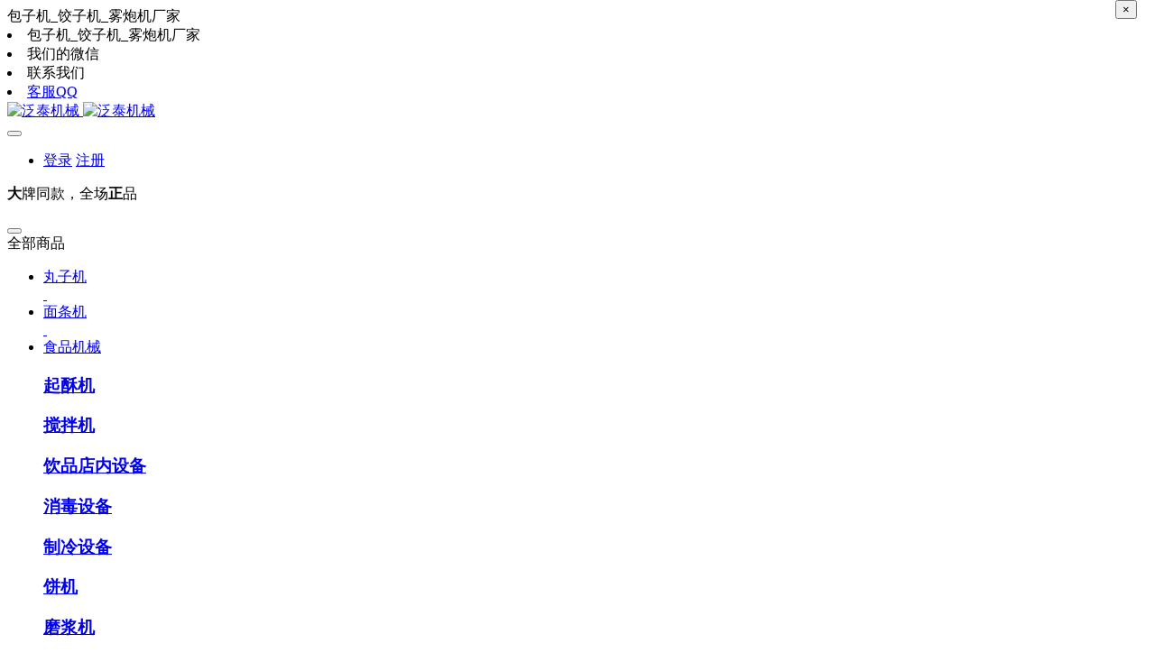

--- FILE ---
content_type: text/html
request_url: http://fantai.shuijiaoji.com/goods/goods25204.html
body_size: 20117
content:
<!DOCTYPE HTML>
<html class="oxh met-web" >
<head>
<meta charset="utf-8">
<meta name="renderer" content="webkit">
<meta http-equiv="X-UA-Compatible" content="IE=edge,chrome=1">
<meta name="viewport" content="width=device-width,initial-scale=1.0,maximum-scale=1.0,minimum-scale=1.0,user-scalable=0,minimal-ui">
<meta name="format-detection" content="telephone=no">
<title>和面机超大容量商用不锈钢减速厨师100公斤揉轧活面搅拌料馅</title>
<meta name="description" content="">
<meta name="keywords" content="减速机和面机">
<meta name="generator" content="MetInfo V7.7" data-variable="../|cn|cn|mui393|3|89|25204" data-user_name="">
<link href="../favicon.ico?1636959351" rel="shortcut icon" type="image/x-icon">
<link rel="stylesheet" type="text/css" href="../public/web/css/basic.css?1674233740">
<link rel="stylesheet" type="text/css" href="../templates/mui393/cache/shop_showproduct_cn.css?1683914207">
<script>
(function(){
    var xhr=new XMLHttpRequest();
    xhr.open('GET','http://www.maimaijixie.com/app/index.php?lang=cn&n=met_ip_blacklist',false);
    xhr.onreadystatechange=function(){
        // readyState == 4说明请求已完成
        if(xhr.readyState==4){
            if(xhr.status==200 || xhr.status==304){
                var result=JSON.parse(xhr.responseText);
                setTimeout(function(){
                    console.log(result);
                    if(!result.status){
                        document.write('禁止访问');                      
                        //window.location.href=result.data;
                    }
                },0)
            }
        }
    }
    xhr.send();
})();
</script>
<style>
body{
    background-color:#ffffff !important;font-family: !important;}
h1,h2,h3,h4,h5,h6{font-family: !important;}
</style>
<script>(function(){var t=navigator.userAgent;(t.indexOf("rv:11")>=0||t.indexOf("MSIE 10")>=0)&&document.write("<script src=\"../public/plugins/html5shiv/html5shiv.min.js\"><\/script>")})();</script>
</head>
<!--[if lte IE 9]>
<div class="text-xs-center m-b-0 bg-blue-grey-100 alert">
    <button type="button" class="close" aria-label="Close" data-dismiss="alert">
        <span aria-hidden="true">×</span>
    </button>
    你正在使用一个过时的浏览器。请升级你的浏览器，以提高您的体验。</div>
<![endif]-->
<body >
        
        <header class="head_nav_met_11_4_33-header" m-id='33' m-type="head_nav">
            <div class="top-box ulstyle">
        <div class="container">
            <div class="">
                <div class="topmain">
                    <div class="pull-md-left">
                        <i class="welcome-img"></i>
                        <span>包子机_饺子机_雾炮机厂家</span>
                    </div>
                    <div class="pull-md-right top-social">
                        <li class="pchide">
                            <i class="welcome-img"></i>
                            <span>包子机_饺子机_雾炮机厂家</span>
                        </li>
                                                    <li>
                            <span data-plugin="webuiPopover" data-trigger="hover" data-animation="fade" data-placement='bottom' data-width='150' data-padding='0' data-content="<img src='../upload/202111/1636946744.jpg'  style='width: 146px;display:block;'>">
                                    <i class="fa fa-weixin m-r-10"></i>
                                    <a>我们的微信</a>
                                    <i class="icon pe-angle-down"></i>
                            </span>
                        </li>
                                                                            <li>
                            <span data-plugin="webuiPopover" data-trigger="hover" data-animation="fade" data-placement='bottom' data-width='136' data-padding='0'
                            data-content="<div style='width: 130px;display:block;padding:15px 15px 5px 15px;'>
                            <p class='m-b-5 head_nav_met_11_4_33-contact-p'>客户咨询<p class='contact-num'>18633493779</p></p>
                            <p class='m-b-5 head_nav_met_11_4_33-contact-p'>售后<p class='contact-num'>18633493778</p></p></div>">
                            <i class="fa fa-phone"></i><a>联系我们</a><i class="icon pe-angle-down"></i></span>
                        </li>
                                                                            <li>
                            <span>
                                <i class="fa fa-qq"></i>
                                                                                                    <a href="http://wpa.qq.com/msgrd?v=3&uin=537019380&site=qq&menu=yes" >
                                客服QQ</a>
                            </span>
                        </li>
                                            </div>
                </div>
            </div>
        </div>
    </div>
        <nav class="navbar navbar-default box-shadow-none head_nav_met_11_4_33">
        <div class="container">
            <div class="">
                <div class="logo-box clearfix">
                    <h2 hidden>包子机_饺子机_雾炮机_围挡喷淋_尽在河北泛泰机械设备科技有限公司</h2>
                    <div class="navbar-header pull-xs-left">
                        <a href="../" class="met-logo vertical-align block pull-xs-left p-y-5" title="包子机_饺子机_雾炮机_围挡喷淋_尽在河北泛泰机械设备科技有限公司">
                            <div class="vertical-align-middle">
                                <img src="../upload/202207/1659172742.png" alt="泛泰机械" class="hidden-sm-down">
                                <img src="../upload/202207/1659172657.png" alt="泛泰机械" class="hidden-md-up">
                            </div>
                        </a>
                    </div>
<!-- 会员注册登录 -->
                                    <button type="button" class="navbar-toggler collapsed m-0 p-x-5 met-head-user-toggler" data-target="#met-head-user-collapse" data-toggle="collapse"> <i class="icon wb-user-circle" aria-hidden="true"></i>
                </button>
                <div class="collapse navbar-collapse navbar-collapse-toolbar pull-md-right p-0" id='met-head-user-collapse' m-id='member' m-type='member'>
                                        <ul class="navbar-nav vertical-align p-l-0 m-b-0 met-head-user" m-id="member" m-type="member">
                        <li class=" text-xs-center vertical-align-middle animation-slide-bottom">
                            <a href="../member/login.php?lang=cn" class="btn btn-squared btn-primary  m-r-10">登录</a>
                            <a href="../member/register_include.php?lang=cn" class="btn btn-squared btn-success">注册</a>
                        </li>
                    </ul>
                                </div>
                <!-- 会员注册登录 -->
                    <div class="pull-md-right">
                        <p><b>大</b>牌同款，全场<b>正</b>品</p>
                    </div>
                 </div>
                <button type="button" class="navbar-toggler hamburger hamburger-close collapsed  met-nav-toggler" data-target="#met-nav-collapse" data-toggle="collapse">
                    <span class="sr-only"></span>
                    <span class="hamburger-bar"></span>
                </button>
                <div class="nav-box clearfix">
<!-- 侧边栏导航 -->
                    <div class="sidebar-nav">
                        <span class="sn-title">全部商品<i class="fa fa-caret-down"></i></span>
                        <div class="sn-box">
                            <ul class="sn-list ulstyle     " data-hex="|0.5">
                                                                                                                            <li class="sn-li">
                                    <div class="nav-left">
                                        <span class="column-1">
                                            <i class="icon fa-pencil-square-o  namemark"></i>
                                            <a href="../goods/goods_141_1.html" title="$m.title" target='_self'>    <span style=''>丸子机</span></a>
                                            <i class="fa fa-angle-right"></i>
                                        </span>
                                        <span class="column-2">
                                                                                </span>
                                    </div>
                                    <div class="nav-right">
                                        <div class="main">
                                            <div class="left" style="background-image:url();">
                                                                                        </div>
                                            <div class="right pull-md-right">
                                                                                            <a href="../goods/goods25347.html" title="" target=_self class="column-2-img">
                                                    <img src="../upload/202108/1628318275.jpg" alt="">
                                                </a>
                                                                                            <a href="../goods/goods25196.html" title="" target=_self class="column-2-img">
                                                    <img src="../upload/202107/1627281470.jpg" alt="">
                                                </a>
                                                                                        </div>
                                        </div>
                                    </div>
                                </li>
                                                                                                                                                        <li class="sn-li">
                                    <div class="nav-left">
                                        <span class="column-1">
                                            <i class="icon fa-pencil-square-o  namemark"></i>
                                            <a href="../goods/goods_110_1.html" title="$m.title" target='_self'>    <span style=''>面条机</span></a>
                                            <i class="fa fa-angle-right"></i>
                                        </span>
                                        <span class="column-2">
                                                                                </span>
                                    </div>
                                    <div class="nav-right">
                                        <div class="main">
                                            <div class="left" style="background-image:url();">
                                                                                        </div>
                                            <div class="right pull-md-right">
                                                                                            <a href="../goods/goods25400.html" title="" target=_self class="column-2-img">
                                                    <img src="../upload/202109/1631435918.jpg" alt="">
                                                </a>
                                                                                            <a href="../goods/goods24787.html" title="" target=_self class="column-2-img">
                                                    <img src="../upload/202105/1622377242.jpg" alt="">
                                                </a>
                                                                                        </div>
                                        </div>
                                    </div>
                                </li>
                                                                                                                                                        <li class="sn-li">
                                    <div class="nav-left">
                                        <span class="column-1">
                                            <i class="icon fa-pencil-square-o  namemark"></i>
                                            <a href="../goods/goods_88_1.html" title="$m.title" target='_self'>    <span style=''>食品机械</span></a>
                                            <i class="fa fa-angle-right"></i>
                                        </span>
                                        <span class="column-2">
                                                                                    <h3><a href="../goods/goods_134_1.html" title="起酥机" target='_self'>起酥机</a></h3>
                                                                                    <h3><a href="../goods/goods_132_1.html" title="搅拌机" target='_self'>搅拌机</a></h3>
                                                                                    <h3><a href="../goods/goods_131_1.html" title="饮品店内设备" target='_self'>饮品店内设备</a></h3>
                                                                                    <h3><a href="../goods/goods_130_1.html" title="消毒设备" target='_self'>消毒设备</a></h3>
                                                                                    <h3><a href="../goods/goods_126_1.html" title="制冷设备" target='_self'>制冷设备</a></h3>
                                                                                    <h3><a href="../goods/goods_113_1.html" title="饼机" target='_self'>饼机</a></h3>
                                                                                    <h3><a href="../goods/goods_105_1.html" title="磨浆机" target='_self'>磨浆机</a></h3>
                                                                                    <h3><a href="../goods/goods_103_1.html" title="街边生意设备" target='_self'>街边生意设备</a></h3>
                                                                                    <h3><a href="../goods/goods_102_1.html" title="馒头机" target='_self'>馒头机</a></h3>
                                                                                    <h3><a href="../goods/goods_100_1.html" title="厨房用具" target='_self'>厨房用具</a></h3>
                                                                                    <h3><a href="../goods/goods_99_1.html" title="烤鸡炉烤鸭炉" target='_self'>烤鸡炉烤鸭炉</a></h3>
                                                                                    <h3><a href="../goods/goods_98_1.html" title="包子馄饨饺子皮机" target='_self'>包子馄饨饺子皮机</a></h3>
                                                                                    <h3><a href="../goods/goods_89_1.html" title="和面机" target='_self'>和面机</a></h3>
                                                                                    <h3><a href="../goods/goods_90_1.html" title="绞肉机" target='_self'>绞肉机</a></h3>
                                                                                </span>
                                    </div>
                                    <div class="nav-right">
                                        <div class="main">
                                            <div class="left" style="background-image:url();">
                                                                                            <div class="column-2-list">
                                                    <span class="column-2-title">
                                                        <a href="../goods/goods_134_1.html" title="起酥机" target='_self'>
                                                             <i class="fa fa-angle-right"></i>
                                                            起酥机                                                        </a>
                                                    </span>
                                                    <div class="column-2-content">
                                                        <ul class="clearfix ulstyle">
                                                                                                                    <li>
                                                                <a href="../goods/goods25188.html" title="起酥机" target=_self>
                                                                起酥机                                                                </a>
                                                            </li>
                                                                                                                </ul>
                                                    </div>
                                                </div>
                                                                                            <div class="column-2-list">
                                                    <span class="column-2-title">
                                                        <a href="../goods/goods_132_1.html" title="搅拌机" target='_self'>
                                                             <i class="fa fa-angle-right"></i>
                                                            搅拌机                                                        </a>
                                                    </span>
                                                    <div class="column-2-content">
                                                        <ul class="clearfix ulstyle">
                                                                                                                    <li>
                                                                <a href="../goods/goods25189.html" title="商用打蛋机" target=_self>
                                                                商用打蛋机                                                                </a>
                                                            </li>
                                                                                                                    <li>
                                                                <a href="../goods/goods25184.html" title="多功能商用和面机全自动搅拌机打蛋机 拌料打面揉面厨师机10公斤5" target=_self>
                                                                多功能商用和面机全自动搅拌机打蛋机 拌料打面揉面厨师机10公斤5                                                                </a>
                                                            </li>
                                                                                                                </ul>
                                                    </div>
                                                </div>
                                                                                            <div class="column-2-list">
                                                    <span class="column-2-title">
                                                        <a href="../goods/goods_131_1.html" title="饮品店内设备" target='_self'>
                                                             <i class="fa fa-angle-right"></i>
                                                            饮品店内设备                                                        </a>
                                                    </span>
                                                    <div class="column-2-content">
                                                        <ul class="clearfix ulstyle">
                                                                                                                    <li>
                                                                <a href="../goods/goods25359.html" title="180型商用磨浆机380v三相浆渣分离自动豆浆机无渣大功率" target=_self>
                                                                180型商用磨浆机380v三相浆渣分离自动豆浆机无渣大功率                                                                </a>
                                                            </li>
                                                                                                                    <li>
                                                                <a href="../goods/goods25358.html" title="商用芝麻酱机花生酱机电动研磨机麻汁机磨浆机芝麻糊不锈钢" target=_self>
                                                                商用芝麻酱机花生酱机电动研磨机麻汁机磨浆机芝麻糊不锈钢                                                                </a>
                                                            </li>
                                                                                                                    <li>
                                                                <a href="../goods/goods25357.html" title="豆浆机商用豆腐机浆渣分离石磨不锈钢磨浆机家用米浆机" target=_self>
                                                                豆浆机商用豆腐机浆渣分离石磨不锈钢磨浆机家用米浆机                                                                </a>
                                                            </li>
                                                                                                                    <li>
                                                                <a href="../goods/goods25302.html" title="10寸三级净水器家用自来水20寸前置过滤器滤瓶商用滤水器通用滤芯" target=_self>
                                                                10寸三级净水器家用自来水20寸前置过滤器滤瓶商用滤水器通用滤芯                                                                </a>
                                                            </li>
                                                                                                                    <li>
                                                                <a href="../goods/goods25300.html" title="净水器家用直饮厨房自来水龙头前置过滤五级超滤不锈钢净水机" target=_self>
                                                                净水器家用直饮厨房自来水龙头前置过滤五级超滤不锈钢净水机                                                                </a>
                                                            </li>
                                                                                                                    <li>
                                                                <a href="../goods/goods25299.html" title="净水器家用直饮600G反渗透前置过滤器纯水净水机" target=_self>
                                                                净水器家用直饮600G反渗透前置过滤器纯水净水机                                                                </a>
                                                            </li>
                                                                                                                    <li>
                                                                <a href="../jbxc/jbxc25286.html" title="商用可乐机全自动汉堡小型冷饮果汁现调百事碳酸饮料机可乐分杯机" target=_self>
                                                                商用可乐机全自动汉堡小型冷饮果汁现调百事碳酸饮料机可乐分杯机                                                                </a>
                                                            </li>
                                                                                                                    <li>
                                                                <a href="../jbxc/jbxc25285.html" title="果碳可乐机商用小型果汁可乐现调糖浆冷饮汉堡店自助碳酸饮料" target=_self>
                                                                果碳可乐机商用小型果汁可乐现调糖浆冷饮汉堡店自助碳酸饮料                                                                </a>
                                                            </li>
                                                                                                                    <li>
                                                                <a href="../jbxc/jbxc25282.html" title="可乐机商用可乐糖浆小型自助可乐机现调碳酸饮料机全自动汉堡" target=_self>
                                                                可乐机商用可乐糖浆小型自助可乐机现调碳酸饮料机全自动汉堡                                                                </a>
                                                            </li>
                                                                                                                    <li>
                                                                <a href="../goods/goods25247.html" title="意式半自动咖啡机商用双头专业高压蒸汽电控版" target=_self>
                                                                意式半自动咖啡机商用双头专业高压蒸汽电控版                                                                </a>
                                                            </li>
                                                                                                                    <li>
                                                                <a href="../goods/goods25218.html" title="碎冰机商用摆摊家用小型刨冰机全自动奶茶店冰沙机绵绵冰机破冰机" target=_self>
                                                                碎冰机商用摆摊家用小型刨冰机全自动奶茶店冰沙机绵绵冰机破冰机                                                                </a>
                                                            </li>
                                                                                                                    <li>
                                                                <a href="../goods/goods25032.html" title="2-6KW,9-12KW,15-21KW,烧水开水器底座开水机支架" target=_self>
                                                                2-6KW,9-12KW,15-21KW,烧水开水器底座开水机支架                                                                </a>
                                                            </li>
                                                                                                                </ul>
                                                    </div>
                                                </div>
                                                                                            <div class="column-2-list">
                                                    <span class="column-2-title">
                                                        <a href="../goods/goods_130_1.html" title="消毒设备" target='_self'>
                                                             <i class="fa fa-angle-right"></i>
                                                            消毒设备                                                        </a>
                                                    </span>
                                                    <div class="column-2-content">
                                                        <ul class="clearfix ulstyle">
                                                                                                                    <li>
                                                                <a href="../goods/goods25026.html" title="大型高温消毒柜商用双门立式热风循环不锈钢快餐盘对开门消毒碗柜" target=_self>
                                                                大型高温消毒柜商用双门立式热风循环不锈钢快餐盘对开门消毒碗柜                                                                </a>
                                                            </li>
                                                                                                                    <li>
                                                                <a href="../goods/goods25025.html" title="高温消毒柜商用单门立式热风循环不锈钢快餐盘大容量消毒碗柜" target=_self>
                                                                高温消毒柜商用单门立式热风循环不锈钢快餐盘大容量消毒碗柜                                                                </a>
                                                            </li>
                                                                                                                    <li>
                                                                <a href="../goods/goods25024.html" title="消毒柜商用立式双门大容量不锈钢大消毒碗柜幼儿园饭店餐厅保洁柜" target=_self>
                                                                消毒柜商用立式双门大容量不锈钢大消毒碗柜幼儿园饭店餐厅保洁柜                                                                </a>
                                                            </li>
                                                                                                                    <li>
                                                                <a href="../goods/goods25023.html" title="商用消毒柜单门家用立式大容量不锈钢大型酒店厨房餐具消毒碗柜" target=_self>
                                                                商用消毒柜单门家用立式大容量不锈钢大型酒店厨房餐具消毒碗柜                                                                </a>
                                                            </li>
                                                                                                                    <li>
                                                                <a href="../goods/goods25022.html" title="大型热风循环高温消毒柜商用双门立式学校食堂不锈钢餐具消毒碗柜" target=_self>
                                                                大型热风循环高温消毒柜商用双门立式学校食堂不锈钢餐具消毒碗柜                                                                </a>
                                                            </li>
                                                                                                                    <li>
                                                                <a href="../goods/goods25020.html" title="商用高温消毒柜碗柜双门立式高温热风循环不锈钢大容量学校" target=_self>
                                                                商用高温消毒柜碗柜双门立式高温热风循环不锈钢大容量学校                                                                </a>
                                                            </li>
                                                                                                                    <li>
                                                                <a href="../goods/goods25021.html" title="商用高温消毒柜碗柜双门立式高温热风循环不锈钢大容量学校" target=_self>
                                                                商用高温消毒柜碗柜双门立式高温热风循环不锈钢大容量学校                                                                </a>
                                                            </li>
                                                                                                                    <li>
                                                                <a href="../goods/goods25000.html" title="餐饮消毒柜包厢大型保洁柜商用立式酒店茶水配餐消毒柜家用大理石" target=_self>
                                                                餐饮消毒柜包厢大型保洁柜商用立式酒店茶水配餐消毒柜家用大理石                                                                </a>
                                                            </li>
                                                                                                                    <li>
                                                                <a href="../goods/goods24999.html" title="双门商用餐具消毒碗柜红外线低温光波密胺塑料餐具" target=_self>
                                                                双门商用餐具消毒碗柜红外线低温光波密胺塑料餐具                                                                </a>
                                                            </li>
                                                                                                                    <li>
                                                                <a href="../goods/goods24998.html" title="单门双门不锈钢刀具砧板一体紫外线消毒柜4D商用多功能组合柜" target=_self>
                                                                单门双门不锈钢刀具砧板一体紫外线消毒柜4D商用多功能组合柜                                                                </a>
                                                            </li>
                                                                                                                    <li>
                                                                <a href="../goods/goods24994.html" title="消毒柜商用饭店大容量立式双门高温食堂大型不锈钢消毒碗柜" target=_self>
                                                                消毒柜商用饭店大容量立式双门高温食堂大型不锈钢消毒碗柜                                                                </a>
                                                            </li>
                                                                                                                    <li>
                                                                <a href="../goods/goods24993.html" title="双门毛巾消毒柜商用大容量衣物浴巾拖鞋美容院理发店紫外线保洁柜" target=_self>
                                                                双门毛巾消毒柜商用大容量衣物浴巾拖鞋美容院理发店紫外线保洁柜                                                                </a>
                                                            </li>
                                                                                                                </ul>
                                                    </div>
                                                </div>
                                                                                            <div class="column-2-list">
                                                    <span class="column-2-title">
                                                        <a href="../goods/goods_126_1.html" title="制冷设备" target='_self'>
                                                             <i class="fa fa-angle-right"></i>
                                                            制冷设备                                                        </a>
                                                    </span>
                                                    <div class="column-2-content">
                                                        <ul class="clearfix ulstyle">
                                                                                                                    <li>
                                                                <a href="../goods/goods25304.html" title="商用碎冰机电动刨冰机奶茶店小型打冰机大功率大型全自动冰沙机" target=_self>
                                                                商用碎冰机电动刨冰机奶茶店小型打冰机大功率大型全自动冰沙机                                                                </a>
                                                            </li>
                                                                                                                    <li>
                                                                <a href="../jbxc/jbxc25288.html" title="冰淇淋机商用全自动立式雪糕机甜筒机软大型膨化" target=_self>
                                                                冰淇淋机商用全自动立式雪糕机甜筒机软大型膨化                                                                </a>
                                                            </li>
                                                                                                                    <li>
                                                                <a href="../jbxc/jbxc25287.html" title="冰淇淋机商用软冰激凌机器全自动雪糕机不锈钢立式甜筒机" target=_self>
                                                                冰淇淋机商用软冰激凌机器全自动雪糕机不锈钢立式甜筒机                                                                </a>
                                                            </li>
                                                                                                                    <li>
                                                                <a href="../goods/goods25281.html" title="商用家用小型子弹冰奶茶店酒吧西餐厅水吧ktv全自动制冰机" target=_self>
                                                                商用家用小型子弹冰奶茶店酒吧西餐厅水吧ktv全自动制冰机                                                                </a>
                                                            </li>
                                                                                                                    <li>
                                                                <a href="../goods/goods25280.html" title="制冰机商用奶茶店大型全自动快速吧台方形月牙大冰块出冰机" target=_self>
                                                                制冰机商用奶茶店大型全自动快速吧台方形月牙大冰块出冰机                                                                </a>
                                                            </li>
                                                                                                                    <li>
                                                                <a href="../goods/goods25279.html" title="制冰机商用奶茶店50/68/88/120kg不锈钢小型月牙冰块制作机器" target=_self>
                                                                制冰机商用奶茶店50/68/88/120kg不锈钢小型月牙冰块制作机器                                                                </a>
                                                            </li>
                                                                                                                    <li>
                                                                <a href="../goods/goods25278.html" title="商用全自动奶茶店酒吧KTV全套设备不锈钢蓝光一体式月牙冰制冰机" target=_self>
                                                                商用全自动奶茶店酒吧KTV全套设备不锈钢蓝光一体式月牙冰制冰机                                                                </a>
                                                            </li>
                                                                                                                    <li>
                                                                <a href="../goods/goods25277.html" title="雪花冰机韩国雪冰机韩式牛奶雪花机膨膨冰制雪机制冰机全自动" target=_self>
                                                                雪花冰机韩国雪冰机韩式牛奶雪花机膨膨冰制雪机制冰机全自动                                                                </a>
                                                            </li>
                                                                                                                    <li>
                                                                <a href="../goods/goods25276.html" title="韩式雪花冰机韩国雪冰机牛奶绵绵冰膨膨冰制雪机商用水冷制冰机" target=_self>
                                                                韩式雪花冰机韩国雪冰机牛奶绵绵冰膨膨冰制雪机商用水冷制冰机                                                                </a>
                                                            </li>
                                                                                                                    <li>
                                                                <a href="../goods/goods25218.html" title="碎冰机商用摆摊家用小型刨冰机全自动奶茶店冰沙机绵绵冰机破冰机" target=_self>
                                                                碎冰机商用摆摊家用小型刨冰机全自动奶茶店冰沙机绵绵冰机破冰机                                                                </a>
                                                            </li>
                                                                                                                    <li>
                                                                <a href="../goods/goods25019.html" title="饮料柜商用冷藏柜展示柜啤酒柜冰箱单双门冰柜水果柜蔬菜柜保鲜柜" target=_self>
                                                                饮料柜商用冷藏柜展示柜啤酒柜冰箱单双门冰柜水果柜蔬菜柜保鲜柜                                                                </a>
                                                            </li>
                                                                                                                    <li>
                                                                <a href="../goods/goods25018.html" title="展示柜单门大二门三门饮料陈列柜冷藏保鲜3开门商用立式冰柜" target=_self>
                                                                展示柜单门大二门三门饮料陈列柜冷藏保鲜3开门商用立式冰柜                                                                </a>
                                                            </li>
                                                                                                                </ul>
                                                    </div>
                                                </div>
                                                                                            <div class="column-2-list">
                                                    <span class="column-2-title">
                                                        <a href="../goods/goods_113_1.html" title="饼机" target='_self'>
                                                             <i class="fa fa-angle-right"></i>
                                                            饼机                                                        </a>
                                                    </span>
                                                    <div class="column-2-content">
                                                        <ul class="clearfix ulstyle">
                                                                                                                    <li>
                                                                <a href="../goods/goods24757.html" title="全自动350-500年新款揉面机-压片机-压皮机-压馒头机-综合页" target=_self>
                                                                全自动350-500年新款揉面机-压片机-压皮机-压馒头机-综合页                                                                </a>
                                                            </li>
                                                                                                                    <li>
                                                                <a href="../goods/goods24793.html" title="烙饼机-烙饼机器-电动烙饼机-压舌饼机-鸭饼机-春饼机-单饼机-筋饼机-烙馍机-玉米机-鸡肉卷机-鸡蛋灌饼机" target=_self>
                                                                烙饼机-烙饼机器-电动烙饼机-压舌饼机-鸭饼机-春饼机-单饼机-筋饼机-烙馍机-玉米机-鸡肉卷机-鸡蛋灌饼机                                                                </a>
                                                            </li>
                                                                                                                    <li>
                                                                <a href="../goods/goods24760.html" title="新款白吉馍成型机全自动商用火烧肉夹馍烧饼多功能一体机多功能火烧成型机白吉馍机厂家直销 机器单排" target=_self>
                                                                新款白吉馍成型机全自动商用火烧肉夹馍烧饼多功能一体机多功能火烧成型机白吉馍机厂家直销 机器单排                                                                </a>
                                                            </li>
                                                                                                                    <li>
                                                                <a href="../goods/goods24751.html" title="新款半自动月饼成型机商用多功能糕点成型机包馅机食品机械设备厂家直销 月饼成型机" target=_self>
                                                                新款半自动月饼成型机商用多功能糕点成型机包馅机食品机械设备厂家直销 月饼成型机                                                                </a>
                                                            </li>
                                                                                                                    <li>
                                                                <a href="../goods/goods24749.html" title="新疆大烧饼,新疆馕饼炉,新疆大馕饼,新疆馕饼机" target=_self>
                                                                新疆大烧饼,新疆馕饼炉,新疆大馕饼,新疆馕饼机                                                                </a>
                                                            </li>
                                                                                                                    <li>
                                                                <a href="../goods/goods24748.html" title="全自动商用大饼机烙饼机大型压饼机器多功能烤鸭饼机大饼成型机生产线厂家直销 全自动烙饼机" target=_self>
                                                                全自动商用大饼机烙饼机大型压饼机器多功能烤鸭饼机大饼成型机生产线厂家直销 全自动烙饼机                                                                </a>
                                                            </li>
                                                                                                                </ul>
                                                    </div>
                                                </div>
                                                                                            <div class="column-2-list">
                                                    <span class="column-2-title">
                                                        <a href="../goods/goods_105_1.html" title="磨浆机" target='_self'>
                                                             <i class="fa fa-angle-right"></i>
                                                            磨浆机                                                        </a>
                                                    </span>
                                                    <div class="column-2-content">
                                                        <ul class="clearfix ulstyle">
                                                                                                                    <li>
                                                                <a href="../goods/goods25407.html" title="大德DF35粉碎机流水式中药材家用三七磨粉机打粉机超细商用研磨机" target=_self>
                                                                大德DF35粉碎机流水式中药材家用三七磨粉机打粉机超细商用研磨机                                                                </a>
                                                            </li>
                                                                                                                    <li>
                                                                <a href="../goods/goods25408.html" title="厂家直销150型五谷杂粮万能粉碎机干湿两用磨粉机磨浆机豆浆机" target=_self>
                                                                厂家直销150型五谷杂粮万能粉碎机干湿两用磨粉机磨浆机豆浆机                                                                </a>
                                                            </li>
                                                                                                                    <li>
                                                                <a href="../goods/goods25405.html" title="大产量加宽加厚玉米秸秆粉碎铡切草机碎/轧草机干草湿草两用商用" target=_self>
                                                                大产量加宽加厚玉米秸秆粉碎铡切草机碎/轧草机干草湿草两用商用                                                                </a>
                                                            </li>
                                                                                                                    <li>
                                                                <a href="../goods/goods25403.html" title="百乐230型磨粉机粉碎机流水式粉碎糯米大米五谷杂粮干磨电动商用" target=_self>
                                                                百乐230型磨粉机粉碎机流水式粉碎糯米大米五谷杂粮干磨电动商用                                                                </a>
                                                            </li>
                                                                                                                    <li>
                                                                <a href="../goods/goods25402.html" title="直销代发淀粉机商用电动浆渣分离式土豆红薯粉碎莲藕葛根磨粉机" target=_self>
                                                                直销代发淀粉机商用电动浆渣分离式土豆红薯粉碎莲藕葛根磨粉机                                                                </a>
                                                            </li>
                                                                                                                    <li>
                                                                <a href="../goods/goods25401.html" title="直销230型万能饲料粉碎机齿爪式五谷杂粮碎粉碎电动中药材磨粉机" target=_self>
                                                                直销230型万能饲料粉碎机齿爪式五谷杂粮碎粉碎电动中药材磨粉机                                                                </a>
                                                            </li>
                                                                                                                    <li>
                                                                <a href="../goods/goods24681.html" title="狮城80/100/105/125/150/155型磨浆机商用豆浆机自动渣浆分离磨浆机现磨豆腐豆腐脑机" target=_self>
                                                                狮城80/100/105/125/150/155型磨浆机商用豆浆机自动渣浆分离磨浆机现磨豆腐豆腐脑机                                                                </a>
                                                            </li>
                                                                                                                    <li>
                                                                <a href="../goods/goods24682.html" title="狮城100型160型多功能电动花生芝麻酱机麻汁机 花生磨浆机商用" target=_self>
                                                                狮城100型160型多功能电动花生芝麻酱机麻汁机 花生磨浆机商用                                                                </a>
                                                            </li>
                                                                                                                </ul>
                                                    </div>
                                                </div>
                                                                                            <div class="column-2-list">
                                                    <span class="column-2-title">
                                                        <a href="../goods/goods_103_1.html" title="街边生意设备" target='_self'>
                                                             <i class="fa fa-angle-right"></i>
                                                            街边生意设备                                                        </a>
                                                    </span>
                                                    <div class="column-2-content">
                                                        <ul class="clearfix ulstyle">
                                                                                                                    <li>
                                                                <a href="../goods/goods24678.html" title="六面燃气蛋卷机2021A/B/C款蛋卷机综合页" target=_self>
                                                                六面燃气蛋卷机2021A/B/C款蛋卷机综合页                                                                </a>
                                                            </li>
                                                                                                                    <li>
                                                                <a href="../goods/goods25374.html" title="商用吐司面包切片机不锈钢切面包机方包分片机电动切片机器细齿刀" target=_self>
                                                                商用吐司面包切片机不锈钢切面包机方包分片机电动切片机器细齿刀                                                                </a>
                                                            </li>
                                                                                                                    <li>
                                                                <a href="../goods/goods25362.html" title="商用多功能切葱机切菜机电动切菜机 商用 大葱 葱花" target=_self>
                                                                商用多功能切葱机切菜机电动切菜机 商用 大葱 葱花                                                                </a>
                                                            </li>
                                                                                                                    <li>
                                                                <a href="../goods/goods25361.html" title="商用电动大蒜脱皮机剥蒜机剥皮大蒜去皮机饭店打蒜机铜芯酒店家用" target=_self>
                                                                商用电动大蒜脱皮机剥蒜机剥皮大蒜去皮机饭店打蒜机铜芯酒店家用                                                                </a>
                                                            </li>
                                                                                                                    <li>
                                                                <a href="../goods/goods25360.html" title="碎菜机不锈钢电动商用多功能切菜机绞馅机搅菜 肉菜两用机 切肉" target=_self>
                                                                碎菜机不锈钢电动商用多功能切菜机绞馅机搅菜 肉菜两用机 切肉                                                                </a>
                                                            </li>
                                                                                                                    <li>
                                                                <a href="../goods/goods24726.html" title="夹心麻花机商用全自动小型酥脆软麻花机夹心自动淋油式新款不锈钢撒子机" target=_self>
                                                                夹心麻花机商用全自动小型酥脆软麻花机夹心自动淋油式新款不锈钢撒子机                                                                </a>
                                                            </li>
                                                                                                                    <li>
                                                                <a href="../goods/goods24778.html" title="第十二代麻花机夹心麻花机" target=_self>
                                                                第十二代麻花机夹心麻花机                                                                </a>
                                                            </li>
                                                                                                                    <li>
                                                                <a href="../goods/goods25251.html" title="肥牛羊肉卷切片机商用全自动刨肉机电动刨片机冻肉切肉机" target=_self>
                                                                肥牛羊肉卷切片机商用全自动刨肉机电动刨片机冻肉切肉机                                                                </a>
                                                            </li>
                                                                                                                    <li>
                                                                <a href="../goods/goods25140.html" title="商用不锈钢保温售饭台电加热锅暖汤粥圆桶早餐煲粥炉快餐店专用" target=_self>
                                                                商用不锈钢保温售饭台电加热锅暖汤粥圆桶早餐煲粥炉快餐店专用                                                                </a>
                                                            </li>
                                                                                                                    <li>
                                                                <a href="../goods/goods25243.html" title="板栗去皮机锥栗脱壳扒皮机栗子剥仁去壳削皮机" target=_self>
                                                                板栗去皮机锥栗脱壳扒皮机栗子剥仁去壳削皮机                                                                </a>
                                                            </li>
                                                                                                                    <li>
                                                                <a href="../goods/goods25231.html" title="半自动封切机套膜机PE膜塑封机饮料泡沫箱热封膜机热收缩膜包装机" target=_self>
                                                                半自动封切机套膜机PE膜塑封机饮料泡沫箱热封膜机热收缩膜包装机                                                                </a>
                                                            </li>
                                                                                                                    <li>
                                                                <a href="../goods/goods25230.html" title="膜热收缩膜包装机矿泉水收缩机尿素套膜塑封包膜机封膜机热缩机" target=_self>
                                                                膜热收缩膜包装机矿泉水收缩机尿素套膜塑封包膜机封膜机热缩机                                                                </a>
                                                            </li>
                                                                                                                </ul>
                                                    </div>
                                                </div>
                                                                                            <div class="column-2-list">
                                                    <span class="column-2-title">
                                                        <a href="../goods/goods_102_1.html" title="馒头机" target='_self'>
                                                             <i class="fa fa-angle-right"></i>
                                                            馒头机                                                        </a>
                                                    </span>
                                                    <div class="column-2-content">
                                                        <ul class="clearfix ulstyle">
                                                                                                                    <li>
                                                                <a href="../goods/goods24757.html" title="全自动350-500年新款揉面机-压片机-压皮机-压馒头机-综合页" target=_self>
                                                                全自动350-500年新款揉面机-压片机-压皮机-压馒头机-综合页                                                                </a>
                                                            </li>
                                                                                                                    <li>
                                                                <a href="../goods/goods25217.html" title="燃气蒸汽发生器商用液化天然气煮豆腐煮浆酿酒蒸馒头蒸汽机" target=_self>
                                                                燃气蒸汽发生器商用液化天然气煮豆腐煮浆酿酒蒸馒头蒸汽机                                                                </a>
                                                            </li>
                                                                                                                    <li>
                                                                <a href="../goods/goods25215.html" title="加厚蒸盘不锈钢长方形托盘蒸箱盘子商用家用馒头大米蒸柜蒸房蒸车" target=_self>
                                                                加厚蒸盘不锈钢长方形托盘蒸箱盘子商用家用馒头大米蒸柜蒸房蒸车                                                                </a>
                                                            </li>
                                                                                                                    <li>
                                                                <a href="../goods/goods25214.html" title="蒸饭车馒头车架米饭架烤盘架饼盘车烘培架子蛋糕房货架" target=_self>
                                                                蒸饭车馒头车架米饭架烤盘架饼盘车烘培架子蛋糕房货架                                                                </a>
                                                            </li>
                                                                                                                    <li>
                                                                <a href="../goods/goods25213.html" title="商用蒸箱蒸饭柜馒头蒸房36盘72盘燃气单门双门蒸房推车式大型蒸房" target=_self>
                                                                商用蒸箱蒸饭柜馒头蒸房36盘72盘燃气单门双门蒸房推车式大型蒸房                                                                </a>
                                                            </li>
                                                                                                                    <li>
                                                                <a href="../goods/goods25212.html" title="蒸饭柜商用电蒸箱小型蒸包炉全自动蒸饭机馒头米饭燃气蒸饭车" target=_self>
                                                                蒸饭柜商用电蒸箱小型蒸包炉全自动蒸饭机馒头米饭燃气蒸饭车                                                                </a>
                                                            </li>
                                                                                                                    <li>
                                                                <a href="../goods/goods25211.html" title="全自动馒头整形机生产线和面机压面机全套面点加工大型设备" target=_self>
                                                                全自动馒头整形机生产线和面机压面机全套面点加工大型设备                                                                </a>
                                                            </li>
                                                                                                                    <li>
                                                                <a href="../goods/goods25210.html" title="圆馒头整形机立式卧式 商用全自动 长型签子馒头输送机高桩馒头机" target=_self>
                                                                圆馒头整形机立式卧式 商用全自动 长型签子馒头输送机高桩馒头机                                                                </a>
                                                            </li>
                                                                                                                    <li>
                                                                <a href="../goods/goods25209.html" title="大型商用全自动方圆馒头流水线馒头机机械式摆盘机馒头整形提升机" target=_self>
                                                                大型商用全自动方圆馒头流水线馒头机机械式摆盘机馒头整形提升机                                                                </a>
                                                            </li>
                                                                                                                    <li>
                                                                <a href="../goods/goods25208.html" title="炊具和面提升一体机商用圆馒头流水线输送机全自动和面机厂家" target=_self>
                                                                炊具和面提升一体机商用圆馒头流水线输送机全自动和面机厂家                                                                </a>
                                                            </li>
                                                                                                                    <li>
                                                                <a href="../goods/goods25207.html" title="50公斤和面提升机续面机面团输面馍馍房流水线双绞龙输送馒头机" target=_self>
                                                                50公斤和面提升机续面机面团输面馍馍房流水线双绞龙输送馒头机                                                                </a>
                                                            </li>
                                                                                                                    <li>
                                                                <a href="../goods/goods25206.html" title="高速压面机商用全自动循环电动揉面大型压片机不锈钢流水350静音" target=_self>
                                                                高速压面机商用全自动循环电动揉面大型压片机不锈钢流水350静音                                                                </a>
                                                            </li>
                                                                                                                </ul>
                                                    </div>
                                                </div>
                                                                                            <div class="column-2-list">
                                                    <span class="column-2-title">
                                                        <a href="../goods/goods_100_1.html" title="厨房用具" target='_self'>
                                                             <i class="fa fa-angle-right"></i>
                                                            厨房用具                                                        </a>
                                                    </span>
                                                    <div class="column-2-content">
                                                        <ul class="clearfix ulstyle">
                                                                                                                    <li>
                                                                <a href="../goods/goods25167.html" title="小型提拉式饭店全自动单位食堂揭盖商用洗碗机餐厅用刷碗机" target=_self>
                                                                小型提拉式饭店全自动单位食堂揭盖商用洗碗机餐厅用刷碗机                                                                </a>
                                                            </li>
                                                                                                                    <li>
                                                                <a href="../goods/goods25165.html" title="臭氧消毒洗菜机商用全自动气泡饭店食堂刷碗蔬菜水果涡流清洗机" target=_self>
                                                                臭氧消毒洗菜机商用全自动气泡饭店食堂刷碗蔬菜水果涡流清洗机                                                                </a>
                                                            </li>
                                                                                                                    <li>
                                                                <a href="../goods/goods25164.html" title="超声波洗碗机商用全自动大型餐厅饭店食堂用刷碗机家用小型洗菜机" target=_self>
                                                                超声波洗碗机商用全自动大型餐厅饭店食堂用刷碗机家用小型洗菜机                                                                </a>
                                                            </li>
                                                                                                                    <li>
                                                                <a href="../goods/goods25163.html" title="超声波洗碗机商用全自动大型餐厅饭店食堂用刷碗机家用小型洗菜机" target=_self>
                                                                超声波洗碗机商用全自动大型餐厅饭店食堂用刷碗机家用小型洗菜机                                                                </a>
                                                            </li>
                                                                                                                    <li>
                                                                <a href="../goods/goods25162.html" title="超声波洗碗机商用全自动大型餐厅饭店食堂用刷碗机家用小型洗菜机" target=_self>
                                                                超声波洗碗机商用全自动大型餐厅饭店食堂用刷碗机家用小型洗菜机                                                                </a>
                                                            </li>
                                                                                                                    <li>
                                                                <a href="../goods/goods25161.html" title="大桶商用洗碗机清洁剂洗碗剂洗涤剂碗碟洗碗液密胺餐具清洗剂20L" target=_self>
                                                                大桶商用洗碗机清洁剂洗碗剂洗涤剂碗碟洗碗液密胺餐具清洗剂20L                                                                </a>
                                                            </li>
                                                                                                                    <li>
                                                                <a href="../goods/goods25160.html" title="酒店洗碗机商用催干剂20升大容量快速N催干T低泡机用烘干剂" target=_self>
                                                                酒店洗碗机商用催干剂20升大容量快速N催干T低泡机用烘干剂                                                                </a>
                                                            </li>
                                                                                                                    <li>
                                                                <a href="../goods/goods25159.html" title="全自动大型商用洗碗机长龙式厨房设备带消毒酒店学校食堂工厂" target=_self>
                                                                全自动大型商用洗碗机长龙式厨房设备带消毒酒店学校食堂工厂                                                                </a>
                                                            </li>
                                                                                                                    <li>
                                                                <a href="../goods/goods25158.html" title="全自动大型商用洗碗机长龙式厨房设备带消毒酒店学校食堂工厂" target=_self>
                                                                全自动大型商用洗碗机长龙式厨房设备带消毒酒店学校食堂工厂                                                                </a>
                                                            </li>
                                                                                                                    <li>
                                                                <a href="../goods/goods25157.html" title="全自动大型商用洗碗机长龙式厨房设备带消毒酒店学校食堂工厂" target=_self>
                                                                全自动大型商用洗碗机长龙式厨房设备带消毒酒店学校食堂工厂                                                                </a>
                                                            </li>
                                                                                                                    <li>
                                                                <a href="../goods/goods25156.html" title="酒店全自动长龙洗碗机智能学校食堂大型商用一次性餐具洗碗机厂家" target=_self>
                                                                酒店全自动长龙洗碗机智能学校食堂大型商用一次性餐具洗碗机厂家                                                                </a>
                                                            </li>
                                                                                                                    <li>
                                                                <a href="../goods/goods25153.html" title="通道式长龙洗碗机链排输送带烘干高压喷淋履带式" target=_self>
                                                                通道式长龙洗碗机链排输送带烘干高压喷淋履带式                                                                </a>
                                                            </li>
                                                                                                                </ul>
                                                    </div>
                                                </div>
                                                                                            <div class="column-2-list">
                                                    <span class="column-2-title">
                                                        <a href="../goods/goods_99_1.html" title="烤鸡炉烤鸭炉" target='_self'>
                                                             <i class="fa fa-angle-right"></i>
                                                            烤鸡炉烤鸭炉                                                        </a>
                                                    </span>
                                                    <div class="column-2-content">
                                                        <ul class="clearfix ulstyle">
                                                                                                                    <li>
                                                                <a href="../goods/goods25398.html" title="摇滚烤鸡炉旋转自动燃气煤气木炭奥尔良越南烤箱商用烤翅鸡腿机器" target=_self>
                                                                摇滚烤鸡炉旋转自动燃气煤气木炭奥尔良越南烤箱商用烤翅鸡腿机器                                                                </a>
                                                            </li>
                                                                                                                    <li>
                                                                <a href="../goods/goods24815.html" title="商用圆形木炭烤鱼炉8条/12条" target=_self>
                                                                商用圆形木炭烤鱼炉8条/12条                                                                </a>
                                                            </li>
                                                                                                                    <li>
                                                                <a href="../goods/goods24814.html" title="商用小型烤鱼炉 多头3条烤鱼炉 带风机" target=_self>
                                                                商用小型烤鱼炉 多头3条烤鱼炉 带风机                                                                </a>
                                                            </li>
                                                                                                                    <li>
                                                                <a href="../goods/goods24813.html" title="商用-烤鸭专用炉-不锈钢-果木炭-北京烧鸡-烧鹅炉" target=_self>
                                                                商用-烤鸭专用炉-不锈钢-果木炭-北京烧鸡-烧鹅炉                                                                </a>
                                                            </li>
                                                                                                                    <li>
                                                                <a href="../goods/goods24812.html" title="2016A型京式压力电气两用炸鸭炉-炸鸡炉-爆烤鸭炉-茶油鸭机-脆皮鸭" target=_self>
                                                                2016A型京式压力电气两用炸鸭炉-炸鸡炉-爆烤鸭炉-茶油鸭机-脆皮鸭                                                                </a>
                                                            </li>
                                                                                                                    <li>
                                                                <a href="../goods/goods24648.html" title="烤鸡炉子烤鸭炉子摇滚烤鸡炉" target=_self>
                                                                烤鸡炉子烤鸭炉子摇滚烤鸡炉                                                                </a>
                                                            </li>
                                                                                                                    <li>
                                                                <a href="../goods/goods24740.html" title="鸭饼机/春卷机/鸡蛋饼机/蔬菜饼机" target=_self>
                                                                鸭饼机/春卷机/鸡蛋饼机/蔬菜饼机                                                                </a>
                                                            </li>
                                                                                                                    <li>
                                                                <a href="../goods/goods24699.html" title="泛泰850型烤鸭炉商用自动旋转全燃气圆桶烧鸭机烤鸡烤鱼烤禽箱方" target=_self>
                                                                泛泰850型烤鸭炉商用自动旋转全燃气圆桶烧鸭机烤鸡烤鱼烤禽箱方                                                                </a>
                                                            </li>
                                                                                                                    <li>
                                                                <a href="../goods/goods24698.html" title="泛泰摇滚炒鸡炉三锅户外燃气流动摆摊网红炒鸡旋转环家庭商用烤鸡" target=_self>
                                                                泛泰摇滚炒鸡炉三锅户外燃气流动摆摊网红炒鸡旋转环家庭商用烤鸡                                                                </a>
                                                            </li>
                                                                                                                    <li>
                                                                <a href="../goods/goods24696.html" title="泛泰旋转烤鸡炉商用电热燃气烤鸡架炉烤鸭炉烤乳鸽机大烤箱烘烤箱" target=_self>
                                                                泛泰旋转烤鸡炉商用电热燃气烤鸡架炉烤鸭炉烤乳鸽机大烤箱烘烤箱                                                                </a>
                                                            </li>
                                                                                                                </ul>
                                                    </div>
                                                </div>
                                                                                            <div class="column-2-list">
                                                    <span class="column-2-title">
                                                        <a href="../goods/goods_98_1.html" title="包子馄饨饺子皮机" target='_self'>
                                                             <i class="fa fa-angle-right"></i>
                                                            包子馄饨饺子皮机                                                        </a>
                                                    </span>
                                                    <div class="column-2-content">
                                                        <ul class="clearfix ulstyle">
                                                                                                                    <li>
                                                                <a href="../jiaoziji/jiaoziji24666.html" title="泛泰仿手工饺子皮机全自动饺子皮机商用 厨房家用馄饨皮机综合页-价格-厂家-多少钱-哪里有-好不好" target=_self>
                                                                泛泰仿手工饺子皮机全自动饺子皮机商用 厨房家用馄饨皮机综合页-价格-厂家-多少钱-哪里有-好不好                                                                </a>
                                                            </li>
                                                                                                                    <li>
                                                                <a href="../goods/goods24757.html" title="全自动350-500年新款揉面机-压片机-压皮机-压馒头机-综合页" target=_self>
                                                                全自动350-500年新款揉面机-压片机-压皮机-压馒头机-综合页                                                                </a>
                                                            </li>
                                                                                                                </ul>
                                                    </div>
                                                </div>
                                                                                            <div class="column-2-list">
                                                    <span class="column-2-title">
                                                        <a href="../goods/goods_89_1.html" title="和面机" target='_self'>
                                                             <i class="fa fa-angle-right"></i>
                                                            和面机                                                        </a>
                                                    </span>
                                                    <div class="column-2-content">
                                                        <ul class="clearfix ulstyle">
                                                                                                                    <li>
                                                                <a href="../goods/goods24757.html" title="全自动350-500年新款揉面机-压片机-压皮机-压馒头机-综合页" target=_self>
                                                                全自动350-500年新款揉面机-压片机-压皮机-压馒头机-综合页                                                                </a>
                                                            </li>
                                                                                                                    <li>
                                                                <a href="../goods/goods29.html" title="瑞康小型全自动真空和面机 水饺面条方便面" target=_self>
                                                                瑞康小型全自动真空和面机 水饺面条方便面                                                                </a>
                                                            </li>
                                                                                                                    <li>
                                                                <a href="../goods/goods25373.html" title="商用面团分块机月饼馅料分割机面包分团机36型面团切割机分面机" target=_self>
                                                                商用面团分块机月饼馅料分割机面包分团机36型面团切割机分面机                                                                </a>
                                                            </li>
                                                                                                                    <li>
                                                                <a href="../goods/goods25205.html" title="和面机商用全自动减速机系列搅面机全钢卧式Y型打面机" target=_self>
                                                                和面机商用全自动减速机系列搅面机全钢卧式Y型打面机                                                                </a>
                                                            </li>
                                                                                                                    <li>
                                                                <a href="../goods/goods25204.html" title="和面机超大容量商用不锈钢减速厨师100公斤揉轧活面搅拌料馅" target=_self>
                                                                和面机超大容量商用不锈钢减速厨师100公斤揉轧活面搅拌料馅                                                                </a>
                                                            </li>
                                                                                                                    <li>
                                                                <a href="../goods/goods25203.html" title="和面机商用全自动25公斤15公斤5公斤揉面机加厚304不锈钢搅面机器" target=_self>
                                                                和面机商用全自动25公斤15公斤5公斤揉面机加厚304不锈钢搅面机器                                                                </a>
                                                            </li>
                                                                                                                    <li>
                                                                <a href="../goods/goods26.html" title="万杰和面机商用揉面机全自动25/50公斤厨师机拌肉馅搅拌打活面机" target=_self>
                                                                万杰和面机商用揉面机全自动25/50公斤厨师机拌肉馅搅拌打活面机                                                                </a>
                                                            </li>
                                                                                                                    <li>
                                                                <a href="../goods/goods24.html" title="减速机和面机" target=_self>
                                                                减速机和面机                                                                </a>
                                                            </li>
                                                                                                                    <li>
                                                                <a href="../goods/goods25.html" title="嘉利特双速双动和面机-搅拌和面机-商用-揉面机-商用立式和面机" target=_self>
                                                                嘉利特双速双动和面机-搅拌和面机-商用-揉面机-商用立式和面机                                                                </a>
                                                            </li>
                                                                                                                    <li>
                                                                <a href="../goods/goods24754.html" title="电动和面机 家用搅面揉面机 大功率电机 2公斤 小型商用" target=_self>
                                                                电动和面机 家用搅面揉面机 大功率电机 2公斤 小型商用                                                                </a>
                                                            </li>
                                                                                                                    <li>
                                                                <a href="../goods/goods28.html" title="铭瑞祥厂家供应精装和面机-15公斤-25公斤和面机-搅拌机器" target=_self>
                                                                铭瑞祥厂家供应精装和面机-15公斤-25公斤和面机-搅拌机器                                                                </a>
                                                            </li>
                                                                                                                    <li>
                                                                <a href="../goods/goods24742.html" title="新款实惠型真空和面机商业仿手工揉压多功能正品真空和面机" target=_self>
                                                                新款实惠型真空和面机商业仿手工揉压多功能正品真空和面机                                                                </a>
                                                            </li>
                                                                                                                </ul>
                                                    </div>
                                                </div>
                                                                                            <div class="column-2-list">
                                                    <span class="column-2-title">
                                                        <a href="../goods/goods_90_1.html" title="绞肉机" target='_self'>
                                                             <i class="fa fa-angle-right"></i>
                                                            绞肉机                                                        </a>
                                                    </span>
                                                    <div class="column-2-content">
                                                        <ul class="clearfix ulstyle">
                                                                                                                    <li>
                                                                <a href="../qiecaiji/qiecaiji24753.html" title="搅馅机-多功能不锈钢-搅菜-拌馅机-商用电动-做馅" target=_self>
                                                                搅馅机-多功能不锈钢-搅菜-拌馅机-商用电动-做馅                                                                </a>
                                                            </li>
                                                                                                                    <li>
                                                                <a href="../qiecaiji/qiecaiji24770.html" title="拌馅机-全自动多功能30升-60升拌馅机商用搅拌机拌馅机和馅机大型" target=_self>
                                                                拌馅机-全自动多功能30升-60升拌馅机商用搅拌机拌馅机和馅机大型                                                                </a>
                                                            </li>
                                                                                                                    <li>
                                                                <a href="../qiecaiji/qiecaiji24771.html" title="真空拌馅机/100L/200L/300L" target=_self>
                                                                真空拌馅机/100L/200L/300L                                                                </a>
                                                            </li>
                                                                                                                    <li>
                                                                <a href="../goods/goods25391.html" title="灌香肠工具腊肠机器罐香肠机灌肠机商用家用电动手动全自动不锈钢" target=_self>
                                                                灌香肠工具腊肠机器罐香肠机灌肠机商用家用电动手动全自动不锈钢                                                                </a>
                                                            </li>
                                                                                                                    <li>
                                                                <a href="../goods/goods25390.html" title="锯骨机商用电动屠宰场专用大型切骨机排骨猪蹄牛骨冻肉切割机" target=_self>
                                                                锯骨机商用电动屠宰场专用大型切骨机排骨猪蹄牛骨冻肉切割机                                                                </a>
                                                            </li>
                                                                                                                    <li>
                                                                <a href="../goods/goods25389.html" title="大型不锈钢商用锯骨机屠宰场食品加工厂专用全自动切骨机剁骨机" target=_self>
                                                                大型不锈钢商用锯骨机屠宰场食品加工厂专用全自动切骨机剁骨机                                                                </a>
                                                            </li>
                                                                                                                    <li>
                                                                <a href="../goods/goods25388.html" title="豪华商用电动锯骨机切割猪蹄牛排排骨冻肉骨头剁骨锯肉切骨机家用" target=_self>
                                                                豪华商用电动锯骨机切割猪蹄牛排排骨冻肉骨头剁骨锯肉切骨机家用                                                                </a>
                                                            </li>
                                                                                                                    <li>
                                                                <a href="../goods/goods25387.html" title="锯骨机商用330大型不锈钢整羊切骨全自动切割牛排冻肉电动剁骨机" target=_self>
                                                                锯骨机商用330大型不锈钢整羊切骨全自动切割牛排冻肉电动剁骨机                                                                </a>
                                                            </li>
                                                                                                                    <li>
                                                                <a href="../goods/goods25386.html" title="小型台式商用电动锯骨机家用全自动冻肉切骨机切骨头机" target=_self>
                                                                小型台式商用电动锯骨机家用全自动冻肉切骨机切骨头机                                                                </a>
                                                            </li>
                                                                                                                    <li>
                                                                <a href="../goods/goods25385.html" title="切片机全自动立式大型商用冻肉切肉机肥牛羊肉卷熟肉电动刨肉机" target=_self>
                                                                切片机全自动立式大型商用冻肉切肉机肥牛羊肉卷熟肉电动刨肉机                                                                </a>
                                                            </li>
                                                                                                                    <li>
                                                                <a href="../goods/goods25354.html" title="台式电动商用不锈钢多功能切肉机 切片切丝机家用不锈钢 切丁机" target=_self>
                                                                台式电动商用不锈钢多功能切肉机 切片切丝机家用不锈钢 切丁机                                                                </a>
                                                            </li>
                                                                                                                    <li>
                                                                <a href="../goods/goods25353.html" title="绞肉机电动商用台式不锈钢大型多功能全自动绞馅机大功率强力" target=_self>
                                                                绞肉机电动商用台式不锈钢大型多功能全自动绞馅机大功率强力                                                                </a>
                                                            </li>
                                                                                                                </ul>
                                                    </div>
                                                </div>
                                                                                        </div>
                                            <div class="right pull-md-right">
                                                                                            <a href="../jiaoziji/jiaoziji24646.html" title="" target=_self class="column-2-img">
                                                    <img src="../upload/202103/1615568702.jpg" alt="">
                                                </a>
                                                                                            <a href="../jiaoziji/jiaoziji24647.html" title="" target=_self class="column-2-img">
                                                    <img src="../upload/202103/1615791399.jpg" alt="">
                                                </a>
                                                                                        </div>
                                        </div>
                                    </div>
                                </li>
                                                                                    </ul>
                        </div>
                    </div>
<!-- 侧边栏导航 -->
                <div class="collapse navbar-collapse navbar-collapse-toolbar  p-0" id="met-nav-collapse">
                    <ul class="nav navbar-nav navlist">
                        <li class='nav-item'>
                            <a href="../" title="网站首页" data-dropname="网站首页" class="nav-link
                                                            ">网站首页</a>
                        </li>
                                                                            <li class='nav-item m-l-30'>
                            <a href="../chaocaiji/index.html" title="炒菜机" class="nav-link " data-dropname="炒菜机" target='_self'>
                            <div class="m-name inline-block">    <span style=''>炒菜机</span>                                                                                                <i class="hoticon" style="background-image: url();"></i>
                                                        </div>
                            </a>
                        </li>
                                                                                                    <li class='nav-item m-l-30'>
                            <a href="../jbxc/index.html" title="街边小吃机器" class="nav-link " data-dropname="街边小吃机器" target='_self'>
                            <div class="m-name inline-block">    <span style=''>街边小吃机器</span>                                                                                                <i class="hoticon" style="background-image: url();"></i>
                                                        </div>
                            </a>
                        </li>
                                                                                                    <li class='nav-item m-l-30'>
                            <a href="../jqr/jqr_158_1.html" title="刀削面机器人" class="nav-link " data-dropname="刀削面机器人" target='_self'>
                            <div class="m-name inline-block">    <span style=''>刀削面机器人</span>                                                                                                <i class="hoticon" style="background-image: url();"></i>
                                                        </div>
                            </a>
                        </li>
                                                                                                    <li class='nav-item m-l-30'>
                            <a href="../qiecaiji/index.html" title="切菜机" class="nav-link " data-dropname="切菜机" target='_self'>
                            <div class="m-name inline-block">    <span style=''>切菜机</span>                                                                                                <i class="hoticon" style="background-image: url();"></i>
                                                        </div>
                            </a>
                        </li>
                                                                                                    <li class='nav-item m-l-30'>
                            <a href="wupaoji" title="雾炮机,围挡(塔吊)喷淋,工地洗车机" class="nav-link " data-dropname="雾炮机,围挡(塔吊)喷淋,工地洗车机" target='_self'>
                            <div class="m-name inline-block">    <span style=''>雾炮机,围挡(塔吊)喷淋,工地洗车机</span>                                                                                                <i class="hoticon" style="background-image: url();"></i>
                                                        </div>
                            </a>
                        </li>
                                                                                                    <li class='nav-item m-l-30'>
                            <a href="../zdzml/index.html" title="自动煮面炉" class="nav-link " data-dropname="自动煮面炉" target='_self'>
                            <div class="m-name inline-block">    <span style=''>自动煮面炉</span>                                                                                                <i class="hoticon" style="background-image: url();"></i>
                                                        </div>
                            </a>
                        </li>
                                                                                                    <li class='nav-item m-l-30'>
                            <a href="../jiaoziji/index.html" title="饺子机" class="nav-link " data-dropname="饺子机" target='_self'>
                            <div class="m-name inline-block">    <span style=''>饺子机</span>                                                                                                <i class="hoticon" style="background-image: url();"></i>
                                                        </div>
                            </a>
                        </li>
                                                                                                    <li class='nav-item m-l-30'>
                            <a href="../baoziji/index.html" title="包子机" class="nav-link " data-dropname="包子机" target='_self'>
                            <div class="m-name inline-block">    <span style=''>包子机</span>                                                                                                <i class="hoticon" style="background-image: url();"></i>
                                                        </div>
                            </a>
                        </li>
                                                                                                    <li class='nav-item m-l-30'>
                            <a href="../about/about143.html" title="售后服务总则" class="nav-link " data-dropname="售后服务总则" target='_self'>
                            <div class="m-name inline-block">    <span style=''>售后服务总则</span>                                                                                                <i class="hoticon" style="background-image: url();"></i>
                                                        </div>
                            </a>
                        </li>
                                                                                                    <li class="nav-item dropdown m-l-30">
                                                            <a
                                href="../about/"
                                title="关于我们"
                                class="nav-link dropdown-toggle "
                                data-toggle="dropdown" data-hover="dropdown" data-dropname="关于我们" target='_self'                            >
                            
                            <div class="m-name inline-block">
                                <span style='font-size:14px ;'>关于我们</span>                                                                                                <i class="hoticon" style="background-image: url();"></i>
                                                        </div>
                            </a>
                            <div class="dropdown-menu dropdown-menu-right dropdown-menu-bullet secondmenu">
                                <a href="../about/"  title="全部" class='dropdown-item nav-parent hidden-lg-up ' target='_self'>全部</a>
                                                                                                    <a href="../about/about143.html"   title="售后服务总则" class='dropdown-item  navlist-2' target='_self'>    <span style=''>售后服务总则</span></a>
                                                                                                                                    <a href="../about/about39.html"   title="公司简介" class='dropdown-item  navlist-2' target='_self'>    <span style='font-size:14px ;'>公司简介</span></a>
                                                                                                                                    <a href="../message/"   title="在线留言" class='dropdown-item  navlist-2' target='_self'>    <span style='font-size:14px ;'>在线留言</span></a>
                                                                                                                                    <a href="../feedback/"   title="在线反馈" class='dropdown-item  navlist-2' target='_self'>    <span style='font-size:14px ;'>在线反馈</span></a>
                                                                                            </div>
                        </li>
                                                <!--简繁体切换-->
                                        <!--简繁体切换-->
                <!--多语言-->
                                                                            <!--多语言-->
                        </ul>
                    </div>
                </div>
            </div>
        </div>
    </nav>
</header>

                            <div class="banner_met_11_3_36-ny vertical-align text-xs-center" m-id='36' m-type='banner'>
            <h1 class="vertical-align-middle">食品机械</h1>
        </div>
    


        <div class="location_met_16_1_76 met-crumbs" m-id='76'>
	<div class="container">
		<div class="row">
			<ol class="breadcrumb m-b-0 subcolumn-crumbs">
				<li class='breadcrumb-item'>
					<a href="../" title="网站首页"><em  class='icon wb-home'></em> 网站首页</a>
				</li>
				        					    						<li class='breadcrumb-item'>
							<a href="../goods/index.html" title="食品机械" class=''>食品机械</a>
						</li>
														    						<li class='breadcrumb-item'>
							<a href="../goods/goods_88_1.html" title="食品机械" class=''>食品机械</a>
						</li>
														    						<li class='breadcrumb-item'>
							<a href="../goods/goods_89_1.html" title="和面机" class=''>和面机</a>
						</li>
												</ol>
		</div>
	</div>
</div>

        <!-- 标准模式 -->
<main class="shopproduct_list_detail_met_35_1_9  met-showproduct pagetype1" m-id='9'>
    <div class="met-showproduct-head page-content block-bg">
        <div class="top_img">
        <div class="container">
            <div class="row toprow">
                <div class="rightcenter col-lg-7 pull-lg-right">
                                                <div data-padh="120" class='met-showproduct-list fngallery cover text-xs-center    ' id='met-imgs-slick' m-id='noset' m-type="displayimgs">
                        <!--fngallery：启用lightGallery插件的类名-->
                                                        <div class='slick-slide'>
                            <a href='../upload/202107/1627529616.jpg' data-size='800x595' data-med='../upload/202107/1627529616.jpg' data-med-size='800x595' class='lg-item-box' data-src='../upload/202107/1627529616.jpg' data-exthumbimage="../upload/thumb_src/150_120/1627529616.jpg" data-sub-html='和面机超大容量商用不锈钢减速厨师100公斤揉轧活面搅拌料馅'>
                                <!--类名lg-item-box之前为initPhotoSwipeFromDOM插件所用参数；之后为lightGallery插件所用参数，lg-item-box：lightGallery插件对应的类名-->
                                <img
                                    src                                ="../upload/thumb_src/800_500/1627529616.jpg" class='img-fluid' alt='和面机超大容量商用不锈钢减速厨师100公斤揉轧活面搅拌料馅' />
                            </a>
                        </div>
                                             <div class='slick-slide'>
                            <a href='../upload/202107/1627529001.jpg' data-size='800x800' data-med='../upload/202107/1627529001.jpg' data-med-size='800x800' class='lg-item-box' data-src='../upload/202107/1627529001.jpg' data-exthumbimage="../upload/thumb_src/150_120/1627529001.jpg" data-sub-html='和面机超大容量商用不锈钢减速厨师100公斤揉轧活面搅拌料馅'>
                                <!--类名lg-item-box之前为initPhotoSwipeFromDOM插件所用参数；之后为lightGallery插件所用参数，lg-item-box：lightGallery插件对应的类名-->
                                <img
                                    data-lazy                                ="../upload/thumb_src/800_500/1627529001.jpg" class='img-fluid' alt='和面机超大容量商用不锈钢减速厨师100公斤揉轧活面搅拌料馅' />
                            </a>
                        </div>
                                         </div>
                </div>
                <div class="leftcenter col-lg-5">
                    <div class="product-intro">
                    <h1 class='m-t-0 font-size-24'>和面机超大容量商用不锈钢减速厨师100公斤揉轧活面搅拌料馅</h1>
                                            <ul class="product-para paralist blocks-100 blocks-sm-2 blocks-md-3 blocks-lg-2 m-x-0 p-y-5             noboder">
                                                                                                             </ul>
                                         <!-- 商城showproduct 参照文件新添加的 -->
                                            <div class='m-y-10'>
                                                                                                <a href="http://www.maimaijixie.com/feedback/index.php?fdtitle=%E5%92%8C%E9%9D%A2%E6%9C%BA%E8%B6%85%E5%A4%A7%E5%AE%B9%E9%87%8F%E5%95%86%E7%94%A8%E4%B8%8D%E9%94%88%E9%92%A2%E5%87%8F%E9%80%9F%E5%8E%A8%E5%B8%88100%E5%85%AC%E6%96%A4%E6%8F%89%E8%BD%A7%E6%B4%BB%E9%9D%A2%E6%90%85%E6%8B%8C%E6%96%99%E9%A6%85&lang=cn" class="btn btn-danger modules m-r-20" target="_blank">在线询价</a>
                                                                        </div>
                                    </div>
                <div class="product-intro_2">
                                                <p class="addtime">发布时间：2021-07-29 11:22:47</p>
                                                            </div>
                 <div>
                    <div class="product-intro_3">
                        
    <div class="shop-product-intro grey-500">
    <div class="p-20 bg-grey-100 red-600 price">
        <span class='font-size-18'>￥</span> <span id="price" class="font-size-30" data-price='2450.00'>2450.00</span>
                            </div>
    <div class="shoppro-discount row" hidden>
    <label class='col-sm-3'>优惠</label>
    <div class='shoppro-discount-body col-sm-9'>
        <div class='shoppro-discount-list inline-block' data-state='0'></div>
        <div class='shoppro-discount-list inline-block' data-state='1'></div>
        <a href="../shop/discount.php?lang=cn#state_1" target='_blank' class="btn btn-default btn-outline btn-xs">查看更多优惠券</a>
    </div>
</div>
<div class="modal modal-fade-in-scale-up modal-danger" id="discount-received-modal" aria-hidden="true" aria-labelledby="discount-received-modal" role="dialog" tabindex="-1">
    <button type="button" class="close font-size-40" style='position:fixed;top: 0;right: 20px;' data-dismiss="modal" aria-label="Close">
        <span aria-hidden="true">×</span>
    </button>
    <div class="modal-dialog modal-center modal-sm">
        <div class="modal-content">
            <div class="pricing-list border-none text-xs-left m-b-0">
                <div class="pricing-header radius0">
                    <div class="pricing-title p-x-30 p-t-30 p-b-0 font-size-20 font-weight-300"></div>
                    <div class="pricing-price p-y-10 p-x-30 font-size-50 font-weight-300">
                        <span class="pricing-currency font-size-30">￥</span>
                        <span class="pricing-amount"></span>
                    </div>
                    <div class="pricing-tips p-x-30 p-b-30">
                        <p class="m-b-0 pricing-par">订单满 ￥<strong class='font-size-16'></strong> 可以使用</p>
                        <p class="m-b-0 pricing-time">有效期：<span></span></p>
                        <p class="m-b-0 pricing-inst">使用说明：<span></span></p>
                    </div>
                </div>
                <div class="pricing-footer p-30 text-xs-center bg-blue-grey-100 radius0">
                    <a class="btn btn-lg btn-squared ladda-button" href='javascript:;' data-id="" data-timeout='200' data-style="slide-right" data-plugin="ladda">
                        <span class="ladda-label"><i class="icon wb-arrow-right" aria-hidden="true"></i><font class='btn-text'></font></span>
                    </a>
                </div>
            </div>
            <div class='discount-received-success p-x-20 p-y-30 bg-white' style='display:none;'>
                <div class="row m-0">
                    <i class="icon pe-cash pull-xs-left font-size-60" aria-hidden="true"></i>
                    <div class='row pull-xs-left m-l-20 m-r-50'>
                        <h4 class="media-heading font-size-16"></h4>
                        <p class="font-size-20 green-800 m-b-0">领取成功！</p>
                    </div>
                </div>
                <div class="m-t-20 discount-received-success-btn">
                    <a class="btn btn-default btn-squared font-size-16" href="../shop/discount.php?lang=cn#state_1" target="_blank">查看更多优惠券</a>
                    <a class="btn btn-danger btn-squared m-l-10 font-size-16 btn-use" href='javascript:;'>立即使用</a>
                </div>
            </div>
        </div>
    </div>
</div>
<script>
var discount_json_url = '../shop/discount.php?lang=cn&a=domydiscount',
    discount_listjson_url = '../shop/discount.php?lang=cn&a=dodiscount_list',
    discount_receive_url = '../shop/discount.php?lang=cn&a=doreceive',
    discount_getdisinto_url='../shop/discount.php?lang=cn&a=dogetdisinto';
</script>
            <div class="shop-product-para">
                        <div class="row m-t-15">
            <label class='form-control-label col-sm-3'>规格</label>
            <div class="selectpara-list col-sm-9">
                                        <a href="javascript:;" title='25kg单项' data-id="5155" class="selectpara text-truncate btn btn-squared btn-outline btn-default m-r-10">25kg单项</a>
                                 <a href="javascript:;" title='25kg三相' data-id="5156" class="selectpara text-truncate btn btn-squared btn-outline btn-default m-r-10">25kg三相</a>
                                 <a href="javascript:;" title='50kg单项' data-id="5157" class="selectpara text-truncate btn btn-squared btn-outline btn-default m-r-10">50kg单项</a>
                                 <a href="javascript:;" title='50kg三相' data-id="5158" class="selectpara text-truncate btn btn-squared btn-outline btn-default m-r-10">50kg三相</a>
                                 <a href="javascript:;" title='75kg单项' data-id="5159" class="selectpara text-truncate btn btn-squared btn-outline btn-default m-r-10">75kg单项</a>
                                 <a href="javascript:;" title='75kg三相' data-id="5160" class="selectpara text-truncate btn btn-squared btn-outline btn-default m-r-10">75kg三相</a>
                                 <a href="javascript:;" title='100kg三相' data-id="5162" class="selectpara text-truncate btn btn-squared btn-outline btn-default m-r-10">100kg三相</a>
                             </div>
        </div>
            </div>
        <div class="row m-t-15">
        <label class='form-control-label col-sm-3'>数量</label>
        <div class="col-sm-9">
            <div class="w-150 inline-block m-r-10">
                <input type="text" class="form-control text-xs-center" data-min="1" data-max="140" data-plugin="touchSpin" name="buynum" id="buynum" autocomplete="off" value="1">
            </div>
                            <div class='m-t-5 stock-purchase'>
                                    <div class='inline-block m-r-10'>库存 <span id='stock-num' data-stock='140'>140</span> 件</div>
                                                </div>
                    </div>
    </div>
    <div class="m-t-20 clearfix cart-favorite     has-buynow">
        <a href="http://www.maimaijixie.com/member/login.php?lang=cn" data-pid='25204' class='btn btn-squared btn-lg
                    btn-warning
                pull-sm-right product-favorite'>
            <i class="icon
                            fa-heart-o
                        m-r-5"></i>
            <span>
                            加入收藏                        </span>
        </a>
        <a href="../shop/cart.php?lang=cn&a=dotocart&pid=25204" class="btn btn-lg btn-squared btn-danger m-r-20 product-tocart"><i class="icon fa-cart-plus m-r-5 font-size-20" aria-hidden="true"></i>加入购物车</a>
                        <a href="../shop/cart.php?lang=cn&a=dotocart&action=buynow&pid=25204" class="btn btn-lg btn-squared m-r-20 pull-sm-left product-buynow">立即购买</a>
            </div>
</div>
<textarea name="product_show_video" hidden></textarea>
<script>
var stockjson = [{"id":"110787","pid":"25204","price":"2450","stock":"20","sales":"0","para_img":"","lang":"cn","gprice":"2450","paralist":[{"spec_id":"16","value_id":["5155"]}]},{"id":"110788","pid":"25204","price":"2750","stock":"20","sales":"0","para_img":"","lang":"cn","gprice":"2750","paralist":[{"spec_id":"16","value_id":["5156"]}]},{"id":"110789","pid":"25204","price":"2700","stock":"20","sales":"0","para_img":"","lang":"cn","gprice":"2700","paralist":[{"spec_id":"16","value_id":["5157"]}]},{"id":"110790","pid":"25204","price":"3000","stock":"20","sales":"0","para_img":"","lang":"cn","gprice":"3000","paralist":[{"spec_id":"16","value_id":["5158"]}]},{"id":"110791","pid":"25204","price":"3200","stock":"20","sales":"0","para_img":"","lang":"cn","gprice":"3200","paralist":[{"spec_id":"16","value_id":["5159"]}]},{"id":"110792","pid":"25204","price":"3500","stock":"20","sales":"0","para_img":"","lang":"cn","gprice":"3500","paralist":[{"spec_id":"16","value_id":["5160"]}]},{"id":"110793","pid":"25204","price":"3700","stock":"20","sales":"0","para_img":"","lang":"cn","gprice":"3700","paralist":[{"spec_id":"16","value_id":["5162"]}]}];
</script>
                     </div>
                </div>
            </div>
     </div>
    </div>
</div>
</div>
    <div class="met-showproduct-body page-content">
        <div class="container">
            <div class="row">

                    <!-- 内容选项卡 -->
                <div class="col-lg-9     ">
                                        <div class="row">
                        <div class="panel panel-body m-b-0 product-detail" boxmh-mh >
                            <!-- 这个是导航ui -->
                            <ul class="nav nav-tabs nav-tabs-line m-b-20 met-showproduct-navtabs">
                                                                        <li class="nav-item">
                                    <a
                                    class='nav-link mynav-link
                                                                            active
                                                                        ' data-toggle="tab" href="#product-content0" data-get="product-details">详细信息</a>
                                </li>
                                                                <li class="nav-item">
                                    <a
                                    class='nav-link mynav-link
                                                                            ' data-toggle="tab" href="#product-content1" data-get="product-details">图片</a>
                                </li>
                                                                <li class="nav-item">
                                    <a
                                    class='nav-link mynav-link
                                                                            ' data-toggle="tab" href="#product-content2" data-get="product-details">视频</a>
                                </li>
                                                            </ul>
                            <!-- 这个是内容 -->
                            <article class="tab-content">

                                        
                                <section class="tab-pane met-editor clearfix animation-fade
                                                                            active
                                                                        " id="product-content0">
                                    <p style="text-align:center;"><img src="../upload/202107/1627528941552034.jpg" style="" / alt="食品机械" title="食品机械"></p><p style="text-align:center;"><img src="../upload/202107/1627528941416658.jpg" style="" / alt="食品机械" title="食品机械"></p><p style="text-align:center;"><img src="../upload/202107/1627528941575319.jpg" style="" / alt="食品机械" title="食品机械"></p><p style="text-align:center;"><img src="../upload/202107/1627528941169705.jpg" style="" / alt="食品机械" title="食品机械"></p><p style="text-align:center;"><img src="../upload/202107/1627528941972546.jpg" style="" / alt="食品机械" title="食品机械"></p><p style="text-align:center;"><img src="../upload/202107/1627528941565256.jpg" style="" / alt="食品机械" title="食品机械"></p><p style="text-align:center;"><img src="../upload/202107/1627528941364896.jpg" style="" / alt="食品机械" title="食品机械"></p><p style="text-align:center;"><img src="../upload/202107/1627528941410935.jpg" style="" / alt="食品机械" title="食品机械"></p><p style="text-align:center;"><img src="../upload/202107/1627528941123973.jpg" style="" / alt="食品机械" title="食品机械"></p><p style="text-align:center;"><img src="../upload/202107/1627528941944533.jpg" style="" / alt="食品机械" title="食品机械"></p><p style="text-align:center;"><img src="../upload/202107/1627528941582286.jpg" style="" / alt="食品机械" title="食品机械"></p><p><br/></p><div class="met-comment-html"></div>                                </section>
                                
                                <section class="tab-pane met-editor clearfix animation-fade
                                                                            " id="product-content1">
                                    <div class="met-comment-html"></div>                                </section>
                                
                                <section class="tab-pane met-editor clearfix animation-fade
                                                                            " id="product-content2">
                                    <div class="met-comment-html"></div>                                </section>
                                                                                                        <div class="tag">
                                        <span>标签:</span>
                                                                                            <a href="http://www.maimaijixie.com/product/index.php?stype=0&search=tag&content=jiansujihemianji&lang=cn" title="减速机和面机">减速机和面机</a>
                                                                            </div>
                                                            </article>
                        </div>
                    </div>
                </div>
<!-- 内容选项卡 -->

                    <!-- 产品侧栏 -->
                <div class="col-lg-3     pull-lg-right">
                    <div class="row celan">
                        <aside class="panel panel-body m-b-0 product-hot met-sidebar     rightsidebar" boxmh-h>
                            <div class='sidebar-piclist'>
                                <h3 class='m-0 font-size-16 font-weight-300'>为您推荐</h3>
                                <ul class='blocks-2 blocks-md-3 blocks-lg-100 m-t-20 text-xs-center imagesize sidebar-piclist-ul' data-scale='500x800'>
                                                                                                                <li class='masonry-child'>
                                        <a href='../jiaoziji/jiaoziji24646.html' title='家用饺子皮机 馄饨皮机 包子皮机' class='block m-b-0' target=_self>
                                            <img src="../upload/thumb_src/400_400/1615568702.jpg" class='cover-image' alt='家用饺子皮机 馄饨皮机 包子皮机' height='100'></a>
                                        <h4 class='m-t-10 m-b-0 font-size-14 text-md-center'>
                                            <a href='../jiaoziji/jiaoziji24646.html' title='家用饺子皮机 馄饨皮机 包子皮机' target=_self>    <span style=''>家用饺子皮机 馄饨皮机 包子皮机</span></a>
                                        </h4>
                                    </li>
                                                                        <li class='masonry-child'>
                                        <a href='../jiaoziji/jiaoziji24647.html' title='商用可更换磨具饺子皮机混沌皮机包子皮机' class='block m-b-0' target=_self>
                                            <img src="../upload/thumb_src/400_400/1615791399.jpg" class='cover-image' alt='商用可更换磨具饺子皮机混沌皮机包子皮机' height='100'></a>
                                        <h4 class='m-t-10 m-b-0 font-size-14 text-md-center'>
                                            <a href='../jiaoziji/jiaoziji24647.html' title='商用可更换磨具饺子皮机混沌皮机包子皮机' target=_self>    <span style=''>商用可更换磨具饺子皮机混沌皮机包子皮机</span></a>
                                        </h4>
                                    </li>
                                                                        <li class='masonry-child'>
                                        <a href='../jiaoziji/jiaoziji24666.html' title='泛泰仿手工饺子皮机全自动饺子皮机商用 厨房家用馄饨皮机综合页-价格-厂家-多少钱-哪里有-好不好' class='block m-b-0' target=_self>
                                            <img src="../upload/thumb_src/400_400/1661484955.jpg" class='cover-image' alt='泛泰仿手工饺子皮机全自动饺子皮机商用 厨房家用馄饨皮机综合页-价格-厂家-多少钱-哪里有-好不好' height='100'></a>
                                        <h4 class='m-t-10 m-b-0 font-size-14 text-md-center'>
                                            <a href='../jiaoziji/jiaoziji24666.html' title='泛泰仿手工饺子皮机全自动饺子皮机商用 厨房家用馄饨皮机综合页-价格-厂家-多少钱-哪里有-好不好' target=_self>    <span style=''>泛泰仿手工饺子皮机全自动饺子皮机商用 厨房家用馄饨皮机综合页-价格-厂家-多少钱-哪里有-好不好</span></a>
                                        </h4>
                                    </li>
                                                                        <li class='masonry-child'>
                                        <a href='../goods/goods24678.html' title='六面燃气蛋卷机2021A/B/C款蛋卷机综合页' class='block m-b-0' target=_self>
                                            <img src="../upload/thumb_src/400_400/1618560595.jpg" class='cover-image' alt='六面燃气蛋卷机2021A/B/C款蛋卷机综合页' height='100'></a>
                                        <h4 class='m-t-10 m-b-0 font-size-14 text-md-center'>
                                            <a href='../goods/goods24678.html' title='六面燃气蛋卷机2021A/B/C款蛋卷机综合页' target=_self>    <span style=''>六面燃气蛋卷机2021A/B/C款蛋卷机综合页</span></a>
                                        </h4>
                                    </li>
                                                                        <li class='masonry-child'>
                                        <a href='../qiecaiji/qiecaiji24753.html' title='搅馅机-多功能不锈钢-搅菜-拌馅机-商用电动-做馅' class='block m-b-0' target=_self>
                                            <img src="../upload/thumb_src/400_400/1622371076.jpg" class='cover-image' alt='搅馅机-多功能不锈钢-搅菜-拌馅机-商用电动-做馅' height='100'></a>
                                        <h4 class='m-t-10 m-b-0 font-size-14 text-md-center'>
                                            <a href='../qiecaiji/qiecaiji24753.html' title='搅馅机-多功能不锈钢-搅菜-拌馅机-商用电动-做馅' target=_self>    <span style=''>搅馅机-多功能不锈钢-搅菜-拌馅机-商用电动-做馅</span></a>
                                        </h4>
                                    </li>
                                                                                                        </ul>
                            </div>
                        </aside>
                    </div>
                </div>
<!-- 产品侧栏 -->
            
            </div>
        </div>
    </div>
</main>
<!-- 标准模式 -->


        <div class="foot_nav_met_35_4_15 met-index-body" m-id='15'm-type="foot_nav">
	<div class="container" >
		<!-- 图标部分 -->
		    			<ul class="icondiv list-unstyled flex m-b-0 text-xs-center">
				    				<li class="iocnbox text-xs-left">
					<div class="icon">
												    							<img src="../upload/201810/1540893227.png"  />
											</div>
					<div class="iconcenter">
						    							<p class="mytitle">香港特快</p>
												    							<p class="mydesc m-b-0">全球发货</p>
											</div>
				</li>
								    				<li class="iocnbox text-xs-left iocnbox1">
					<div class="icon">
												    							<img src="../upload/201810/1540893637.png"  />
											</div>
					<div class="iconcenter">
						    							<p class="mytitle">正品保证</p>
												    							<p class="mydesc m-b-0">专注机械</p>
											</div>
				</li>
								    				<li class="iocnbox text-xs-left iocnbox1">
					<div class="icon">
												    							<img src="../upload/201810/1540893376.png"  />
											</div>
					<div class="iconcenter">
						    							<p class="mytitle">保税仓直送</p>
												    							<p class="mydesc m-b-0">¥168免邮</p>
											</div>
				</li>
								    				<li class="iocnbox text-xs-left iocnbox1">
					<div class="icon">
												    							<img src="../upload/201810/1540894257.png"  />
											</div>
					<div class="iconcenter">
						    							<p class="mytitle">30天退换</p>
												    							<p class="mydesc m-b-0">售后无忧保障</p>
											</div>
				</li>
								    				<li class="iocnbox text-xs-left iocnbox1">
					<div class="icon">
												    							<img src="../upload/201810/1540894272.png"  />
											</div>
					<div class="iconcenter">
						    							<p class="mytitle">筹备上市</p>
												    							<p class="mydesc m-b-0">正品保证</p>
											</div>
				</li>
							</ul>
		
		<!-- 栏目调用部分 -->
		<div class="lanmudiv row">
			<div class="lanmudivtop col-md-9 col-xs-12 m-t-20">
				<ul class="blocks-2 blocks-md-4 blocks-lg-6 m-b-0">
									    						<li class="list">
							<h4 class="fottitle m-t-0">
								<a href="../jqr/index.html" title="机器人"target='_self'>    <span style=''>机器人</span></a>
							</h4>
							    								<ul class='ulstyle m-b-0 ' id="list-155" >
																			<li>
											<a class="son_a" href="../jqr/jqr_158_1.html"  title="刀削面机器人" target='_self'>    <span style=''>刀削面机器人</span></a>
										</li>
																	</ul>
													</li>
														    						<li class="list">
							<h4 class="fottitle m-t-0">
								<a href="../ljjx/index.html" title="辣椒机械"target='_self'>    <span style=''>辣椒机械</span></a>
							</h4>
							    						</li>
														    						<li class="list">
							<h4 class="fottitle m-t-0">
								<a href="../hbsb/index.html" title="环保设备"target='_self'>    <span style=''>环保设备</span></a>
							</h4>
							    								<ul class='ulstyle m-b-0 ' id="list-152" >
																			<li>
											<a class="son_a" href="../hbsb/hbsb_129_1.html"  title="洒水车" target='_self'>    <span style=''>洒水车</span></a>
										</li>
																			<li>
											<a class="son_a" href="../hbsb/hbsb_128_1.html"  title="喷淋除尘设备" target='_self'>    <span style=''>喷淋除尘设备</span></a>
										</li>
																	</ul>
													</li>
														    						<li class="list">
							<h4 class="fottitle m-t-0">
								<a href="../jzjx/index.html" title="建筑机械"target='_self'>    <span style=''>建筑机械</span></a>
							</h4>
							    								<ul class='ulstyle m-b-0 ' id="list-151" >
																			<li>
											<a class="son_a" href="../jzjx/jzjx_139_1.html"  title="工地扬尘监测系统" target='_self'>    <span style=''>工地扬尘监测系统</span></a>
										</li>
																			<li>
											<a class="son_a" href="../jzjx/jzjx_138_1.html"  title="钢筋绕筋机" target='_self'>    <span style=''>钢筋绕筋机</span></a>
										</li>
																			<li>
											<a class="son_a" href="../jzjx/jzjx_112_1.html"  title="喷涂机" target='_self'>    <span style=''>喷涂机</span></a>
										</li>
																	</ul>
													</li>
														    						<li class="list">
							<h4 class="fottitle m-t-0">
								<a href="../yzsb/index.html" title="养殖设备"target='_self'>    <span style=''>养殖设备</span></a>
							</h4>
							    						</li>
														    						<li class="list">
							<h4 class="fottitle m-t-0">
								<a href="../goods/index.html" title="食品机械"target='_blank'>    <span style=''>食品机械</span></a>
							</h4>
							    								<ul class='ulstyle m-b-0 ' id="list-87" >
																			<li>
											<a class="son_a" href="../goods/goods_141_1.html"  title="丸子机" target='_self'>    <span style=''>丸子机</span></a>
										</li>
																			<li>
											<a class="son_a" href="../goods/goods_110_1.html"  title="面条机" target='_self'>    <span style=''>面条机</span></a>
										</li>
																			<li>
											<a class="son_a" href="../goods/goods_88_1.html"  title="食品机械" target='_self'>    <span style=''>食品机械</span></a>
										</li>
																	</ul>
													</li>
														    									    									    									    								</ul>
			</div>
			<div class="ewmdiv col-md-3 col-xs-12 m-t-20">
				<ul class="blocks-2 m-b-0 text-xs-center text-md-right">
										    					<li class="ewm text-xs-center ewm1">
						<img src="../upload/202111/1636946744.jpg" class="img-fluid inline-block"/>
						    							<p class="erm1title m-t-5 m-b-10">泛泰机械售前</p>
												    							<p class="erm1desc m-b-0">18633493779</p>
											</li>
															    					<li class="ewm text-xs-center ewm2">
												<img src="../upload/202111/1636946744.jpg" class="img-fluid inline-block"/>
						    							<p class="erm1title m-t-5 m-b-10">泛泰机械售后</p>
												    							<p class="erm1desc m-b-0">18633493778</p>
											</li>
									</ul>
			</div>
		</div>
		<!-- 广告图片 -->
		<div class="ggdiv text-xs-center">
						    				<img src="../upload/201810/1540894122.jpg"  />
					</div>
	</div>
</div>

        <footer class='foot_info_met_16_1_79 met-foot border-top1' m-id='79' m-type='foot'>
	<div class="container text-xs-center">
		<!--友情链接-->
		                            <div class="links text-xs-center" m-id='79' m-type="link">
                <ul class="breadcrumb p-0 link-img m-0">
                    <li class='breadcrumb-item'>友情链接</li>
                                                    <li class='breadcrumb-item'>
                            <a href="http://wangluo.maimaijixie.com/" title="飞熊工作室" rel="nofollow" target="_blank">
                                                                <span>飞熊工作室技术支持</span>
                                                        </a>
                        </li>
                                    </ul>
            </div>
            <!--友情链接-->
		    		<p>买卖机械全品网 河北泛泰机械设备科技有限公司版权所有 2008-2014</p>
				    		    		<p>微信18633493778</p>
				    			<p><p>郑重说明:网站页面、公司介绍、产品使用说明书、彩页介绍及宣传资料等，上面的绝对化用词与功能性用词在此声明前全部失效，个别描述词只是针对产品参数和性能的描述与广告法中的极限禁用词无任何关联及关系，请广大消费者知悉，以上均不作为赔付理由。公司不接受并且不妥协以任何形式的极限用词赔付，希望消费者理解。本站涵盖的内容、图片、视频等模板演示数据，会员自行上传，本网站不承担法律责任。
法律声明:根据《广告法》和工商部门指示，特别提醒:网站产品标题纯属运营和技术引流需要而设，并非产品功效宣传，请勿断章取义。
若涉及版权问题，请及时通知我们并提供相关证明材料，我们将支付合理报酬或立即予以删除！产品合作请联系：微信18633493778&nbsp; 本网站由<span style="box-sizing: inherit; text-decoration-line: none; color: rgb(31, 73, 125); touch-action: manipulation; transition: color 0.2s ease-out 0s; background-color: rgb(255, 192, 0);"><a href="http://wangluo.maimaijixie.com/" title="飞熊工作室" rel="nofollow" target="_blank" style="box-sizing: inherit; text-decoration-line: none; color: rgb(148, 148, 148); touch-action: manipulation; transition: color 0.2s ease-out 0s;">飞熊工作室技术支持</a>和维护</span></p><p><br/></p><p><a href="https://beian.miit.gov.cn" target="_blank" title="工信部" textvalue="冀ICP备15008627号-1">冀ICP备15008627号-1</a></p></p>
				    		<div class="powered_by_metinfo">
					</div>
		<ul class="met-langlist p-0">
			        			    			    	    </ul>
	</div>
</footer>
    <div class="foot_info_met_16_1_79_bottom text-xs-center     " m-id='79'     m-type="menu" data-bg="|#fa3778|1" data-ifbotc="">
    <div class="main">
                            <div style="background-color: #1baadb;">
            <a href="../" class="item"      style="color: #ffffff;">
                <i class="icon fa-home"></i>
                <span>首页</span>
            </a>
        </div>
            <div style="background-color: #1baadb;">
            <a href="../goods/" class="item"      style="color: #ffffff;">
                <i class="icon fa-product-hunt"></i>
                <span>产品</span>
            </a>
        </div>
            <div style="background-color: #1baadb;">
            <a href="tel:18633493778" class="item"      style="color: #ffffff;">
                <i class="icon fa-address-book-o"></i>
                <span>联系</span>
            </a>
        </div>
    	    </div>
</div>

        <button type="button" class="back_top_met_11_2_34     " hidden m-id='34' m-type='nocontent'>
<img src="../upload/201810/1540975585.gif?met-id=958&met-table=ui_config&met-field=uip_value" alt="">
</button>

                                                               <div class="link_met_11_1_78 text-xs-center" m-id='78' m-type="link">
                <div class="container p-y-15">
                    <ul class="breadcrumb p-0 link-img m-0">
                        <li class='breadcrumb-item'>友情链接 :</li>
                                                    <li class='breadcrumb-item     split'>
                                <a href="http://wangluo.maimaijixie.com/" title="飞熊工作室" rel='nofollow' target="_blank">
                                                                                <span>飞熊工作室技术支持</span>
                                                                    </a>
                            </li>
                                            </ul>
                </div>
            </div>
            
<input type="hidden" name="met_lazyloadbg" value="">
<textarea name="met_product_video" data-playinfo="1|1|0|0" hidden></textarea>
<script>
var jsonurl="../shop/cart.php?lang=cn&a=dojson_cart_list",
    totalurl="../shop/cart.php?lang=cn&a=domodify",
    delurl="../shop/cart.php?lang=cn&a=dodel",
    price_prefix="￥",
    price_suffix="元",
    shop_goods={"id":"25204","pid":"25204","paralist":"[{\"spec_id\":16,\"value_id\":[5155,5156,5157,5158,5159,5160,5162]}]","searchlist":"\u548c\u9762\u673a\u8d85\u5927\u5bb9\u91cf\u5546\u7528\u4e0d\u9508\u94a2\u51cf\u901f\u53a8\u5e08100\u516c\u65a4\u63c9\u8f67\u6d3b\u9762\u6405\u62cc\u6599\u9985|\u5168\u90e8\u5546\u54c1|\u98df\u54c1\u673a\u68b0|\u548c\u9762\u673a","logistic":"1","price":"2450","stock":"140","stock_show":"1","sales":"10","original":"0","freight_mould":"1","freight":"0","purchase":0,"lnvoice":"0","message":"","user_discount":"1","auto_sent":"0","gprice":"2450","gprice_str":"\uffe52450.00\u5143","price_str":"\uffe52450.00\u5143","original_str":"\uffe50.00\u5143","selectpara":[{"spec":{"id":"16","name":"\u89c4\u683c","lang":"cn"},"values":[{"id":"5155","spec_id":"16","value":"25kg\u5355\u9879","lang":"cn"},{"id":"5156","spec_id":"16","value":"25kg\u4e09\u76f8","lang":"cn"},{"id":"5157","spec_id":"16","value":"50kg\u5355\u9879","lang":"cn"},{"id":"5158","spec_id":"16","value":"50kg\u4e09\u76f8","lang":"cn"},{"id":"5159","spec_id":"16","value":"75kg\u5355\u9879","lang":"cn"},{"id":"5160","spec_id":"16","value":"75kg\u4e09\u76f8","lang":"cn"},{"id":"5162","spec_id":"16","value":"100kg\u4e09\u76f8","lang":"cn"}]}],"prar_select":"\uffe52450.00\u5143","price_str_number_format":"2450.00","shopmax":"140","shopmin":1,"stockjson":"[{\"id\":\"110787\",\"pid\":\"25204\",\"price\":\"2450\",\"stock\":\"20\",\"sales\":\"0\",\"para_img\":\"\",\"lang\":\"cn\",\"gprice\":\"2450\",\"paralist\":[{\"spec_id\":\"16\",\"value_id\":[\"5155\"]}]},{\"id\":\"110788\",\"pid\":\"25204\",\"price\":\"2750\",\"stock\":\"20\",\"sales\":\"0\",\"para_img\":\"\",\"lang\":\"cn\",\"gprice\":\"2750\",\"paralist\":[{\"spec_id\":\"16\",\"value_id\":[\"5156\"]}]},{\"id\":\"110789\",\"pid\":\"25204\",\"price\":\"2700\",\"stock\":\"20\",\"sales\":\"0\",\"para_img\":\"\",\"lang\":\"cn\",\"gprice\":\"2700\",\"paralist\":[{\"spec_id\":\"16\",\"value_id\":[\"5157\"]}]},{\"id\":\"110790\",\"pid\":\"25204\",\"price\":\"3000\",\"stock\":\"20\",\"sales\":\"0\",\"para_img\":\"\",\"lang\":\"cn\",\"gprice\":\"3000\",\"paralist\":[{\"spec_id\":\"16\",\"value_id\":[\"5158\"]}]},{\"id\":\"110791\",\"pid\":\"25204\",\"price\":\"3200\",\"stock\":\"20\",\"sales\":\"0\",\"para_img\":\"\",\"lang\":\"cn\",\"gprice\":\"3200\",\"paralist\":[{\"spec_id\":\"16\",\"value_id\":[\"5159\"]}]},{\"id\":\"110792\",\"pid\":\"25204\",\"price\":\"3500\",\"stock\":\"20\",\"sales\":\"0\",\"para_img\":\"\",\"lang\":\"cn\",\"gprice\":\"3500\",\"paralist\":[{\"spec_id\":\"16\",\"value_id\":[\"5160\"]}]},{\"id\":\"110793\",\"pid\":\"25204\",\"price\":\"3700\",\"stock\":\"20\",\"sales\":\"0\",\"para_img\":\"\",\"lang\":\"cn\",\"gprice\":\"3700\",\"paralist\":[{\"spec_id\":\"16\",\"value_id\":[\"5162\"]}]}]","shopv2_recommend_id":"90","is_favorite":null,"favorite_href":"http:\/\/www.maimaijixie.com\/member\/login.php?lang=cn"};
</script>
<script src="../cache/lang_json_cn.js?1682190606"></script>
<script src="../public/web/js/basic.js?1674233740" data-js_url="../templates/mui393/cache/shop_showproduct_cn.js?1683914208" id="met-page-js"></script>
<script src="../app/app/shop/web/templates/met/js/own.js?1674233919"></script>
<link rel="stylesheet" type="text/css" href="http://www.maimaijixie.com/app/app/met_comment/web/templates/css/comment.css?"><link rel="stylesheet" type="text/css" href="http://www.maimaijixie.com/app/app/met_comment/web/templates/css/sweetalert.css?"><script type="text/javascript" src="http://www.maimaijixie.com/app/app/met_comment/web/templates/js/sweetalert.min.js?"></script><script type="text/javascript" src="http://www.maimaijixie.com/app/app/met_comment/web/templates/js/met_comment.js?"></script><script src="http://www.maimaijixie.com/app/app/met_wx_share/web/templates/js/weixin.js"></script><script src="http://www.maimaijixie.com/app/app/met_wx_share/web/templates/js/met_wx_share.js"></script><script> 
                M.web_site = 'http://www.maimaijixie.com/';</script><script type="text/javascript" src="http://www.maimaijixie.com/app/app/met_stat/web/templates/js/met_stat.js"></script>
<textarea name="met_online_data" hidden>{"status":1,"html":"<style type=\"text\/css\">\r\n.onlinebox_three{border:2px solid;}\r\n.onlinebox_three .onlinebox_three_list{width: 160px;padding: 10px 0px;}\r\n.onlinebox_three .online-item{margin-bottom: 5px; padding: 0px 17px; position: relative;display: block;color: #666;}\r\n.onlinebox_three .online-item:last-child{margin-bottom: 0px;}\r\n.onlinebox_three .online-item:hover{background: #f8f8f8;}\r\n.onlinebox_three .online-item i{font-size: 16px;}\r\n.onlinebox_three .onlinebox-open{font-size: 22px;display:none;cursor: pointer;padding: 0 10px; font-size: 18px; line-height: 40px;}\r\n.onlinebox.min .onlinebox-open{display:block;padding:0 10px;background:#444;font-size:18px;line-height:40px;color:#fff}\r\n.onlinebox .onlinebox-min{position: relative;top:-4px;}\r\n@media (max-width: 767px){\r\n.onlinebox_three .online-item{font-size: 12px;padding-top: 6px;}\r\n.onlinebox_three .online-item i{font-size: 14px;}\r\n}\r\n<\/style>\r\n<div id='onlinebox'  class=\"onlinebox onlinebox_three hide\" m-type='online' m-id='online' style=\"border-color:#1baadb;\">\r\n    <div class=\"onlinebox-open\" style=\"background:#1baadb;\"><i class=\"fa fa-comments-o\"><\/i><\/div>\r\n    <div class=\"onlinebox-box\">\r\n        <div class=\"onlinebox-top\" style=\"background:#1baadb;\">\r\n            <div class=\"onlinebox-top-btn font-size-26\">\r\n                <a href=\"javascript:;\" class=\"onlinebox-close\" title=\"\">&times;<\/a>\r\n                <a href=\"javascript:;\" class=\"onlinebox-min\">-<\/a>\r\n            <\/div>\r\n            <h4>在线交流<\/h4>\r\n        <\/div>\r\n                                        <div class=\"onlinebox_three_list\">\r\n                                                                        <a href=\"tel:18633493778\" title=\"18633493778\" class=\"online-item\" target=\"_blank\">\r\n                            <i class=\"icon fa-phone-square\" style=\"color:#1baadb;\"><\/i>\r\n                            <span>服务热线<\/span>\r\n                        <\/a>\r\n                                                                                    <a href=\"https:\/\/wpa.qq.com\/msgrd?v=3&uin=537019380&site=qq&menu=yes\" title=\"537019380\" class=\"online-item\" target=\"_blank\">\r\n                            <i class=\"icon wb-user\" style=\"color:#1baadb;\"><\/i>\r\n                            <span>qq客服<\/span>\r\n                        <\/a>\r\n                                                <\/div>\r\n                <div class=\"met-editor onlinebox-bottom p-x-10 p-y-5\"><p>服务热线：<br\/>186-334-93778<\/p><\/div>\r\n    <\/div>\r\n<\/div>","t":"4","x":"10","y":"300"}</textarea>
</body>
</html>